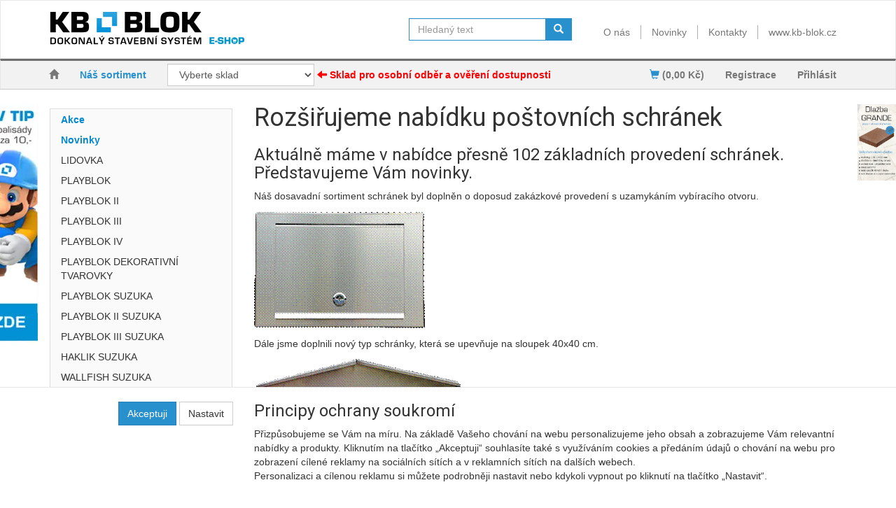

--- FILE ---
content_type: text/html; charset=utf-8
request_url: https://eshop.kb-blok.cz/aktualita/rozsirujeme-nabidku-postovnich-schranek/
body_size: 47892
content:
<!DOCTYPE html>
<html id="ctl00_html1" xmlns="http://www.w3.org/1999/xhtml" lang="cs" xml:lang="cs">
<head id="ctl00_Head1"><script async src="https://www.googletagmanager.com/gtag/js?id=G-YJELHE1DP5"></script>
<script>
window.dataLayer = window.dataLayer || [];
function gtag(){dataLayer.push(arguments);}
gtag('js', new Date());

gtag('consent', 'default',   {'ad_storage': 'denied', 
                                            'ad_user_data': 'denied', 
                                            'ad_personalization': 'denied', 
                                            'analytics_storage': 'denied',
                                            'functionality_storage': 'denied',
                                            'personalization_storage': 'denied',
                                            'security_storage': 'denied',
                                            'anonymize_ip': true, 'client_id': 'eab1fhss3s0qwbcae2dmjk41', 
                                            'debug_mode': false });
gtag('config', 'G-YJELHE1DP5');
</script>
<title>
	Rozšiřujeme nabídku poštovních schránek | KB-BLOK E-shop
</title><meta name="viewport" content="width=device-width, initial-scale=1.0, minimum-scale=1.0, maximum-scale=10.0" />
        <meta http-equiv="Content-Type" content="text/html; charset=utf-8" />
        <script type='text/javascript' src="/scripts/unbundled/jquery.min.js"></script>
        <link href="/app_themes/default/css/bootstrap.css" rel="stylesheet"/>
<link href="/app_themes/default/css/custom4.css" rel="stylesheet"/>
<link href="/app_themes/default/css/hovermenu.css" rel="stylesheet"/>
<link href="/app_themes/default/css/nivoslider.css" rel="stylesheet"/>
<link href="/app_themes/default/css/nivosliderdefault.css" rel="stylesheet"/>
<link href="/app_themes/default/css/owl.carousel.css" rel="stylesheet"/>

        <script src="/js?v=nwjBpsXW3YtrAMMFvdLV6XPJ6JaufwV_HSTl7k9ZWjw1" language="javascript" type="text/javascript"></script>
    <link rel="preconnect" href="https://www.google.com" crossorigin>
<link rel="dns-prefetch" href="https://www.google.com">

<link rel="preconnect" href="https://www.google-analytics.com" crossorigin>
<link rel="dns-prefetch" href="https://www.google-analytics.com">

<link rel="preconnect" href="https://analytics.google.com" crossorigin>
<link rel="dns-prefetch" href="https://analytics.google.com">

<link rel="preconnect" href="https://connect.facebook.net" crossorigin>
<link rel="dns-prefetch" href="https://connect.facebook.net">

<link rel='preconnect' href='https://fonts.gstatic.com' crossorigin>
<link rel="preload" href="https://fonts.googleapis.com/css?family=Roboto" as="style">
<link rel="stylesheet" href="https://fonts.googleapis.com/css?family=Roboto">

<link rel="preload" href="https://fonts.googleapis.com/css?family=Open+Sans:400,700" as="style">
<link rel="stylesheet" href="https://fonts.googleapis.com/css?family=Open+Sans:400,700">


<meta name="google-site-verification" content="sxcPAptjqSkqmDGDMwt9g1Et59Pj-fIAh6JLc-VD9eY" />
<meta name="description" content="Rozšiřujeme nabídku poštovních schránek" /><meta name="keywords" content="KB-BLOK, eshop, stavebniny, dlazba" /><meta name="author" content="KBBLOK_CZ" /><meta name="copyright" content="KBBLOK_CZ" /><meta name="robots" content="index,follow" /><meta name="googlebot" content="index,follow" /><!--[if lt IE 9]><script src="https://oss.maxcdn.com/html5shiv/3.7.2/html5shiv.min.js"></script><script src="https://oss.maxcdn.com/respond/1.4.2/respond.min.js"></script><![endif]--><link rel="shortcut icon" href="/favicon.ico" /><style type="text/css">
	.ctl00_ewpz1_mainTemplateCtrl_header_TCWebPartZone1Header_0 { border-color:Black;border-width:1px;border-style:Solid; }
	.ctl00_ewpz1_mainTemplateCtrl_header_TCWebPartZone2Header_0 { border-color:Black;border-width:1px;border-style:Solid; }
	.ctl00_ewpz1_mainTemplateCtrl_TemplateCtrl1_TCWebPartZone1_0 { border-color:Black;border-width:1px;border-style:Solid; }

</style></head>
<body id="ctl00_bodymaster">
    
    <form method="post" action="/aktualita/rozsirujeme-nabidku-postovnich-schranek/" onsubmit="javascript:return WebForm_OnSubmit();" id="aspnetForm">
<div>
<input type="hidden" name="__WPPS" id="__WPPS" value="s" />
<input type="hidden" name="__EVENTTARGET" id="__EVENTTARGET" value="" />
<input type="hidden" name="__EVENTARGUMENT" id="__EVENTARGUMENT" value="" />
<input type="hidden" name="__LASTFOCUS" id="__LASTFOCUS" value="" />
<input type="hidden" name="__VIEWSTATE" id="__VIEWSTATE" value="/wEPZwUPOGRlNTU1MzczNmY3NzI5T89JwSO08V42GTl7k6inYvCBUNqpE8AXhCmmp8S0wzc=" />
</div>

<script type="text/javascript">
//<![CDATA[
var theForm = document.forms['aspnetForm'];
if (!theForm) {
    theForm = document.aspnetForm;
}
function __doPostBack(eventTarget, eventArgument) {
    if (!theForm.onsubmit || (theForm.onsubmit() != false)) {
        theForm.__EVENTTARGET.value = eventTarget;
        theForm.__EVENTARGUMENT.value = eventArgument;
        theForm.submit();
    }
}
//]]>
</script>


<script src="/WebResource.axd?d=h7qbjmUMWOAFPeZIq7lPS1nH0ucYBKQMdDmO-QHbEJEVlSyWCihwV01KBC_bKVagEyvIjDEWZdWEyFm_Ui6ginpJBHX5YPN5xZuzITqSjos1&amp;t=638901613900000000" type="text/javascript"></script>


<script type="text/javascript">
//<![CDATA[
var __cultureInfo = {"name":"cs-CZ","numberFormat":{"CurrencyDecimalDigits":2,"CurrencyDecimalSeparator":",","IsReadOnly":false,"CurrencyGroupSizes":[3],"NumberGroupSizes":[3],"PercentGroupSizes":[3],"CurrencyGroupSeparator":" ","CurrencySymbol":"Kč","NaNSymbol":"NaN","CurrencyNegativePattern":8,"NumberNegativePattern":1,"PercentPositivePattern":0,"PercentNegativePattern":0,"NegativeInfinitySymbol":"-∞","NegativeSign":"-","NumberDecimalDigits":2,"NumberDecimalSeparator":",","NumberGroupSeparator":" ","CurrencyPositivePattern":3,"PositiveInfinitySymbol":"∞","PositiveSign":"+","PercentDecimalDigits":2,"PercentDecimalSeparator":",","PercentGroupSeparator":" ","PercentSymbol":"%","PerMilleSymbol":"‰","NativeDigits":["0","1","2","3","4","5","6","7","8","9"],"DigitSubstitution":1},"dateTimeFormat":{"AMDesignator":"dop.","Calendar":{"MinSupportedDateTime":"\/Date(-62135596800000)\/","MaxSupportedDateTime":"\/Date(253402297199999)\/","AlgorithmType":1,"CalendarType":1,"Eras":[1],"TwoDigitYearMax":2049,"IsReadOnly":false},"DateSeparator":".","FirstDayOfWeek":1,"CalendarWeekRule":2,"FullDateTimePattern":"dddd d. MMMM yyyy H:mm:ss","LongDatePattern":"dddd d. MMMM yyyy","LongTimePattern":"H:mm:ss","MonthDayPattern":"d. MMMM","PMDesignator":"odp.","RFC1123Pattern":"ddd, dd MMM yyyy HH\u0027:\u0027mm\u0027:\u0027ss \u0027GMT\u0027","ShortDatePattern":"dd.MM.yyyy","ShortTimePattern":"H:mm","SortableDateTimePattern":"yyyy\u0027-\u0027MM\u0027-\u0027dd\u0027T\u0027HH\u0027:\u0027mm\u0027:\u0027ss","TimeSeparator":":","UniversalSortableDateTimePattern":"yyyy\u0027-\u0027MM\u0027-\u0027dd HH\u0027:\u0027mm\u0027:\u0027ss\u0027Z\u0027","YearMonthPattern":"MMMM yyyy","AbbreviatedDayNames":["ne","po","út","st","čt","pá","so"],"ShortestDayNames":["ne","po","út","st","čt","pá","so"],"DayNames":["neděle","pondělí","úterý","středa","čtvrtek","pátek","sobota"],"AbbreviatedMonthNames":["led","úno","bře","dub","kvě","čvn","čvc","srp","zář","říj","lis","pro",""],"MonthNames":["leden","únor","březen","duben","květen","červen","červenec","srpen","září","říjen","listopad","prosinec",""],"IsReadOnly":false,"NativeCalendarName":"Gregoriánský kalendář","AbbreviatedMonthGenitiveNames":["led","úno","bře","dub","kvě","čvn","čvc","srp","zář","říj","lis","pro",""],"MonthGenitiveNames":["ledna","února","března","dubna","května","června","července","srpna","září","října","listopadu","prosince",""]},"eras":[1,"n. l.",null,0]};//]]>
</script>

<script src="/ScriptResource.axd?d=JaixW9IkBDMQ17HJtFQTGipzZ-pOV-h-7y58C66v4SYROJKHyuAT8oi2C8o7YM-efHf9_-iMcg2p-Kh8a1MP2sHCm9THRWahu0ZzjxOAdR6dn_uYcawoqJlRoz6HfN0rlwnssNGqZWbPQIhNdvoSK4notSPMaB9mp-ommQIlPd-fpJaQbUype5_GZqeDq2iN0&amp;t=5c0e0825" type="text/javascript"></script>
<script type="text/javascript">
//<![CDATA[
if (typeof(Sys) === 'undefined') throw new Error('ASP.NET Ajax client-side framework failed to load.');
//]]>
</script>

<script src="/ScriptResource.axd?d=htSwrNMJstZCnPamJGwIrsAc1al-bx7c73891OB8dkQ8MhTsLKYhsJhg6ikfIAE652qTb9hJQlnvrOvFatp1hrHHUWMYORaAh9Hlz0htkPcruyZEMNmDoaSMgRvHNpA_a2m8LEhEyoTMfVbc5H_T0DDNLPfxrwtafY8fygYpVPPfcEoziO0_G7hh2udYlQb00&amp;t=5c0e0825" type="text/javascript"></script>
<script type="text/javascript">
//<![CDATA[
var PageMethods = function() {
PageMethods.initializeBase(this);
this._timeout = 0;
this._userContext = null;
this._succeeded = null;
this._failed = null;
}
PageMethods.prototype = {
_get_path:function() {
 var p = this.get_path();
 if (p) return p;
 else return PageMethods._staticInstance.get_path();},
GetAutoCompleteSearchTextDiskSystems:function(prefixText,count,contextKey,succeededCallback, failedCallback, userContext) {
/// <param name="prefixText" type="String">System.String</param>
/// <param name="count" type="Number">System.Int32</param>
/// <param name="contextKey" type="String">System.String</param>
/// <param name="succeededCallback" type="Function" optional="true" mayBeNull="true"></param>
/// <param name="failedCallback" type="Function" optional="true" mayBeNull="true"></param>
/// <param name="userContext" optional="true" mayBeNull="true"></param>
return this._invoke(this._get_path(), 'GetAutoCompleteSearchTextDiskSystems',false,{prefixText:prefixText,count:count,contextKey:contextKey},succeededCallback,failedCallback,userContext); },
GetAutoCompleteSearchTextDOLTAK2025:function(prefixText,count,contextKey,succeededCallback, failedCallback, userContext) {
/// <param name="prefixText" type="String">System.String</param>
/// <param name="count" type="Number">System.Int32</param>
/// <param name="contextKey" type="String">System.String</param>
/// <param name="succeededCallback" type="Function" optional="true" mayBeNull="true"></param>
/// <param name="failedCallback" type="Function" optional="true" mayBeNull="true"></param>
/// <param name="userContext" optional="true" mayBeNull="true"></param>
return this._invoke(this._get_path(), 'GetAutoCompleteSearchTextDOLTAK2025',false,{prefixText:prefixText,count:count,contextKey:contextKey},succeededCallback,failedCallback,userContext); },
GetAutoCompleteSearchTextTOPWET:function(prefixText,count,contextKey,succeededCallback, failedCallback, userContext) {
/// <param name="prefixText" type="String">System.String</param>
/// <param name="count" type="Number">System.Int32</param>
/// <param name="contextKey" type="String">System.String</param>
/// <param name="succeededCallback" type="Function" optional="true" mayBeNull="true"></param>
/// <param name="failedCallback" type="Function" optional="true" mayBeNull="true"></param>
/// <param name="userContext" optional="true" mayBeNull="true"></param>
return this._invoke(this._get_path(), 'GetAutoCompleteSearchTextTOPWET',false,{prefixText:prefixText,count:count,contextKey:contextKey},succeededCallback,failedCallback,userContext); },
GetAutoCompleteSearchTextSTART2022:function(prefixText,count,contextKey,succeededCallback, failedCallback, userContext) {
/// <param name="prefixText" type="String">System.String</param>
/// <param name="count" type="Number">System.Int32</param>
/// <param name="contextKey" type="String">System.String</param>
/// <param name="succeededCallback" type="Function" optional="true" mayBeNull="true"></param>
/// <param name="failedCallback" type="Function" optional="true" mayBeNull="true"></param>
/// <param name="userContext" optional="true" mayBeNull="true"></param>
return this._invoke(this._get_path(), 'GetAutoCompleteSearchTextSTART2022',false,{prefixText:prefixText,count:count,contextKey:contextKey},succeededCallback,failedCallback,userContext); },
GetAutoCompleteSearchText:function(prefixText,count,contextKey,succeededCallback, failedCallback, userContext) {
/// <param name="prefixText" type="String">System.String</param>
/// <param name="count" type="Number">System.Int32</param>
/// <param name="contextKey" type="String">System.String</param>
/// <param name="succeededCallback" type="Function" optional="true" mayBeNull="true"></param>
/// <param name="failedCallback" type="Function" optional="true" mayBeNull="true"></param>
/// <param name="userContext" optional="true" mayBeNull="true"></param>
return this._invoke(this._get_path(), 'GetAutoCompleteSearchText',false,{prefixText:prefixText,count:count,contextKey:contextKey},succeededCallback,failedCallback,userContext); },
PostAutoCompleteSearchAddToCart:function(itemId,quantity,succeededCallback, failedCallback, userContext) {
/// <param name="itemId" type="String">System.String</param>
/// <param name="quantity" type="Number">System.Double</param>
/// <param name="succeededCallback" type="Function" optional="true" mayBeNull="true"></param>
/// <param name="failedCallback" type="Function" optional="true" mayBeNull="true"></param>
/// <param name="userContext" optional="true" mayBeNull="true"></param>
return this._invoke(this._get_path(), 'PostAutoCompleteSearchAddToCart',false,{itemId:itemId,quantity:quantity},succeededCallback,failedCallback,userContext); },
CategoryGridGetRows:function(currpage,pagerows,succeededCallback, failedCallback, userContext) {
/// <param name="currpage" type="Number">System.Int32</param>
/// <param name="pagerows" type="Number">System.Int32</param>
/// <param name="succeededCallback" type="Function" optional="true" mayBeNull="true"></param>
/// <param name="failedCallback" type="Function" optional="true" mayBeNull="true"></param>
/// <param name="userContext" optional="true" mayBeNull="true"></param>
return this._invoke(this._get_path(), 'CategoryGridGetRows',false,{currpage:currpage,pagerows:pagerows},succeededCallback,failedCallback,userContext); }}
PageMethods.registerClass('PageMethods',Sys.Net.WebServiceProxy);
PageMethods._staticInstance = new PageMethods();
PageMethods.set_path = function(value) {
PageMethods._staticInstance.set_path(value); }
PageMethods.get_path = function() { 
/// <value type="String" mayBeNull="true">The service url.</value>
return PageMethods._staticInstance.get_path();}
PageMethods.set_timeout = function(value) {
PageMethods._staticInstance.set_timeout(value); }
PageMethods.get_timeout = function() { 
/// <value type="Number">The service timeout.</value>
return PageMethods._staticInstance.get_timeout(); }
PageMethods.set_defaultUserContext = function(value) { 
PageMethods._staticInstance.set_defaultUserContext(value); }
PageMethods.get_defaultUserContext = function() { 
/// <value mayBeNull="true">The service default user context.</value>
return PageMethods._staticInstance.get_defaultUserContext(); }
PageMethods.set_defaultSucceededCallback = function(value) { 
 PageMethods._staticInstance.set_defaultSucceededCallback(value); }
PageMethods.get_defaultSucceededCallback = function() { 
/// <value type="Function" mayBeNull="true">The service default succeeded callback.</value>
return PageMethods._staticInstance.get_defaultSucceededCallback(); }
PageMethods.set_defaultFailedCallback = function(value) { 
PageMethods._staticInstance.set_defaultFailedCallback(value); }
PageMethods.get_defaultFailedCallback = function() { 
/// <value type="Function" mayBeNull="true">The service default failed callback.</value>
return PageMethods._staticInstance.get_defaultFailedCallback(); }
PageMethods.set_enableJsonp = function(value) { PageMethods._staticInstance.set_enableJsonp(value); }
PageMethods.get_enableJsonp = function() { 
/// <value type="Boolean">Specifies whether the service supports JSONP for cross domain calling.</value>
return PageMethods._staticInstance.get_enableJsonp(); }
PageMethods.set_jsonpCallbackParameter = function(value) { PageMethods._staticInstance.set_jsonpCallbackParameter(value); }
PageMethods.get_jsonpCallbackParameter = function() { 
/// <value type="String">Specifies the parameter name that contains the callback function name for a JSONP request.</value>
return PageMethods._staticInstance.get_jsonpCallbackParameter(); }
PageMethods.set_path("./");
PageMethods.GetAutoCompleteSearchTextDiskSystems= function(prefixText,count,contextKey,onSuccess,onFailed,userContext) {
/// <param name="prefixText" type="String">System.String</param>
/// <param name="count" type="Number">System.Int32</param>
/// <param name="contextKey" type="String">System.String</param>
/// <param name="succeededCallback" type="Function" optional="true" mayBeNull="true"></param>
/// <param name="failedCallback" type="Function" optional="true" mayBeNull="true"></param>
/// <param name="userContext" optional="true" mayBeNull="true"></param>
PageMethods._staticInstance.GetAutoCompleteSearchTextDiskSystems(prefixText,count,contextKey,onSuccess,onFailed,userContext); }
PageMethods.GetAutoCompleteSearchTextDOLTAK2025= function(prefixText,count,contextKey,onSuccess,onFailed,userContext) {
/// <param name="prefixText" type="String">System.String</param>
/// <param name="count" type="Number">System.Int32</param>
/// <param name="contextKey" type="String">System.String</param>
/// <param name="succeededCallback" type="Function" optional="true" mayBeNull="true"></param>
/// <param name="failedCallback" type="Function" optional="true" mayBeNull="true"></param>
/// <param name="userContext" optional="true" mayBeNull="true"></param>
PageMethods._staticInstance.GetAutoCompleteSearchTextDOLTAK2025(prefixText,count,contextKey,onSuccess,onFailed,userContext); }
PageMethods.GetAutoCompleteSearchTextTOPWET= function(prefixText,count,contextKey,onSuccess,onFailed,userContext) {
/// <param name="prefixText" type="String">System.String</param>
/// <param name="count" type="Number">System.Int32</param>
/// <param name="contextKey" type="String">System.String</param>
/// <param name="succeededCallback" type="Function" optional="true" mayBeNull="true"></param>
/// <param name="failedCallback" type="Function" optional="true" mayBeNull="true"></param>
/// <param name="userContext" optional="true" mayBeNull="true"></param>
PageMethods._staticInstance.GetAutoCompleteSearchTextTOPWET(prefixText,count,contextKey,onSuccess,onFailed,userContext); }
PageMethods.GetAutoCompleteSearchTextSTART2022= function(prefixText,count,contextKey,onSuccess,onFailed,userContext) {
/// <param name="prefixText" type="String">System.String</param>
/// <param name="count" type="Number">System.Int32</param>
/// <param name="contextKey" type="String">System.String</param>
/// <param name="succeededCallback" type="Function" optional="true" mayBeNull="true"></param>
/// <param name="failedCallback" type="Function" optional="true" mayBeNull="true"></param>
/// <param name="userContext" optional="true" mayBeNull="true"></param>
PageMethods._staticInstance.GetAutoCompleteSearchTextSTART2022(prefixText,count,contextKey,onSuccess,onFailed,userContext); }
PageMethods.GetAutoCompleteSearchText= function(prefixText,count,contextKey,onSuccess,onFailed,userContext) {
/// <param name="prefixText" type="String">System.String</param>
/// <param name="count" type="Number">System.Int32</param>
/// <param name="contextKey" type="String">System.String</param>
/// <param name="succeededCallback" type="Function" optional="true" mayBeNull="true"></param>
/// <param name="failedCallback" type="Function" optional="true" mayBeNull="true"></param>
/// <param name="userContext" optional="true" mayBeNull="true"></param>
PageMethods._staticInstance.GetAutoCompleteSearchText(prefixText,count,contextKey,onSuccess,onFailed,userContext); }
PageMethods.PostAutoCompleteSearchAddToCart= function(itemId,quantity,onSuccess,onFailed,userContext) {
/// <param name="itemId" type="String">System.String</param>
/// <param name="quantity" type="Number">System.Double</param>
/// <param name="succeededCallback" type="Function" optional="true" mayBeNull="true"></param>
/// <param name="failedCallback" type="Function" optional="true" mayBeNull="true"></param>
/// <param name="userContext" optional="true" mayBeNull="true"></param>
PageMethods._staticInstance.PostAutoCompleteSearchAddToCart(itemId,quantity,onSuccess,onFailed,userContext); }
PageMethods.CategoryGridGetRows= function(currpage,pagerows,onSuccess,onFailed,userContext) {
/// <param name="currpage" type="Number">System.Int32</param>
/// <param name="pagerows" type="Number">System.Int32</param>
/// <param name="succeededCallback" type="Function" optional="true" mayBeNull="true"></param>
/// <param name="failedCallback" type="Function" optional="true" mayBeNull="true"></param>
/// <param name="userContext" optional="true" mayBeNull="true"></param>
PageMethods._staticInstance.CategoryGridGetRows(currpage,pagerows,onSuccess,onFailed,userContext); }
var gtc = Sys.Net.WebServiceProxy._generateTypedConstructor;
Type.registerNamespace('WebCtrlLib');
if (typeof(WebCtrlLib.CategoryGridItem) === 'undefined') {
WebCtrlLib.CategoryGridItem=gtc("WebCtrlLib.CategoryGridItem");
WebCtrlLib.CategoryGridItem.registerClass('WebCtrlLib.CategoryGridItem');
}
function WebForm_OnSubmit() {
null;
return true;
}
//]]>
</script>

<div>

	<input type="hidden" name="__VIEWSTATEGENERATOR" id="__VIEWSTATEGENERATOR" value="27995128" />
</div>
        <script type="text/javascript">
//<![CDATA[
Sys.WebForms.PageRequestManager._initialize('ctl00$ScriptManager1', 'aspnetForm', ['tctl00$ewpz1$mainTemplateCtrl$header$updatePanelCart3c','','tctl00$ewpz1$mainTemplateCtrl$header$SearchNavBar2$upDocumentType','','tctl00$ewpz1$mainTemplateCtrl$header$updatePanelCart2','','tctl00$ewpz1$mainTemplateCtrl$header$updatePanelCart1','','tctl00$ewpz1$mainTemplateCtrl$header$SearchNavBar3$upDocumentType','','tctl00$ewpz1$mainTemplateCtrl$TemplateCtrl1$SearchNavBar2$upDocumentType','','tctl00$ewpz1$mainTemplateCtrl$footer$updatePanelCart3b','','tctl00$updatePanel1',''], ['ctl00$ScriptManager1',''], [], 90, 'ctl00');
//]]>
</script>
<input type="hidden" name="ctl00$ScriptManager1" id="ctl00_ScriptManager1" />
<script type="text/javascript">
//<![CDATA[
Sys.Application.setServerId("ctl00_ScriptManager1", "ctl00$ScriptManager1");
Sys.Application._enableHistoryInScriptManager();
//]]>
</script>

        <script language="JavaScript" type="text/javascript">
            var prm = Sys.WebForms.PageRequestManager.getInstance();
            prm.add_initializeRequest(InitializeRequest);
            prm.add_endRequest(EndRequest);
        </script>

        <span id="ctl00_webPartManager1"></span>
        

        

        

        <div class='maindiv-null'>
            <div id="megadiv-null">
                <div id="ctl00_ewpz1_mainTemplateCtrl">
	<div id="ctl00_ewpz1_mainTemplateCtrl_header">
		

<div id="ctl00_ewpz1_mainTemplateCtrl_header_updatePanelCart3c">
			    								
		<div id="ctl00_ewpz1_mainTemplateCtrl_header_FormCookiesManager1">
				<div id="ctl00_ewpz1_mainTemplateCtrl_header_FormCookiesManager1_pnCmNavBar" class="navbar navbar-default navbar-fixed-bottom" style="z-index: 10000;">
					
	<div id="ctl00_ewpz1_mainTemplateCtrl_header_FormCookiesManager1_pnCookiesManager" class="container">
						
		<div class='row'>
			<div class='col-sm-4 col-md-3 text-right' style='margin-top: 20px;'>
				<p>
        	        		<a id="ctl00_ewpz1_mainTemplateCtrl_header_FormCookiesManager1_BnCmAccept" class="btn btn-primary" href="javascript:__doPostBack(&#39;ctl00$ewpz1$mainTemplateCtrl$header$FormCookiesManager1$BnCmAccept&#39;,&#39;&#39;)">Akceptuji</a>
		                	<a id="ctl00_ewpz1_mainTemplateCtrl_header_FormCookiesManager1_BnCmSettings" class="btn btn-default" href="javascript:__doPostBack(&#39;ctl00$ewpz1$mainTemplateCtrl$header$FormCookiesManager1$BnCmSettings&#39;,&#39;&#39;)">Nastavit</a>
				</p>
			</div>
			<div class='col-sm-8 col-md-9' style='max-height: 200px;overflow-y: auto;'>
				<h3>Principy ochrany soukromí</h3>
				<p>
					Přizpůsobujeme se Vám na míru. Na základě Vašeho chování na webu personalizujeme jeho obsah a zobrazujeme Vám relevantní nabídky a produkty. 
					Kliknutím na tlačítko „Akceptuji“ souhlasíte také s využíváním cookies a předáním údajů o chování na webu pro zobrazení cílené reklamy na sociálních sítích a v reklamních sítích na dalších webech. 
					<br/>
					Personalizaci a cílenou reklamu si můžete podrobněji nastavit nebo kdykoli vypnout po kliknutí na tlačítko „Nastavit“.<br/>
					<br/>
				</p>
			</div>
		</div>
	
					</div>

	<div id="ctl00_ewpz1_mainTemplateCtrl_header_FormCookiesManager1_pnCookiesManagerSettings" class="hide">
						
		<div class='row'>
			<div class='col-sm-4 col-md-3 text-right' style='margin-top: 20px;'>
				<p>
        				<a id="ctl00_ewpz1_mainTemplateCtrl_header_FormCookiesManager1_BnCmSave" class="btn btn-primary" href="javascript:__doPostBack(&#39;ctl00$ewpz1$mainTemplateCtrl$header$FormCookiesManager1$BnCmSave&#39;,&#39;&#39;)">Uložit nastavení</a>
                			<a id="ctl00_ewpz1_mainTemplateCtrl_header_FormCookiesManager1_BnCmBack" class="btn btn-default" href="javascript:__doPostBack(&#39;ctl00$ewpz1$mainTemplateCtrl$header$FormCookiesManager1$BnCmBack&#39;,&#39;&#39;)">Zpět</a>
				</p>
			</div>
			<div class='col-sm-8 col-md-9'>
				<h3>Nastavení soukromí</h3>
				<p>
					Změny nastavení se projeví pouze pro prohlížeč a zařízení, které právě používáte.
				</p>
				<p>
					<span class="noborder" disabled>
						<input type="checkbox" class="noborder" checked="checked" disabled><label><strong>Vyžadováno</strong> - Cookies nezbytné pro fungování webu</label>
					</span><br/>
					Umožnuje základní funkcionalitu webu jako jeho procházení nebo přihlašování uživatelů<br/>
					<br/>
					<span class="noborder"><input id="ctl00_ewpz1_mainTemplateCtrl_header_FormCookiesManager1_cbCmAnalytics" type="checkbox" name="ctl00$ewpz1$mainTemplateCtrl$header$FormCookiesManager1$cbCmAnalytics" class="noborder" /><label for="ctl00_ewpz1_mainTemplateCtrl_header_FormCookiesManager1_cbCmAnalytics">Analytické cookies</label></span><br/>
					Umožnuje nám vylepšit naše stránky podle toho, jak je používáte.<br/>
					<br/>
					<span class="noborder"><input id="ctl00_ewpz1_mainTemplateCtrl_header_FormCookiesManager1_cbCmMarketing" type="checkbox" name="ctl00$ewpz1$mainTemplateCtrl$header$FormCookiesManager1$cbCmMarketing" class="noborder" /><label for="ctl00_ewpz1_mainTemplateCtrl_header_FormCookiesManager1_cbCmMarketing">Cookies pro remarketing</label></span><br/>
					Tyto cookies jsou využívány reklamními a sociálními sítěmi pro úpravu zobrazovaných reklam tak, aby pro vás byly zajímavé.<br/>
					<br/>
					
				</p>
			</div>
		</div>
	
					</div>

				</div>
			</div>                                 
	
		</div>

<div>

		</div>

<nav class="navbar navbar-default navbar-top" role="navigation">
    <div class="container">
        <div class="navbar-header navbar-left logo">
            
            <a href="/"><img src="/userdata/images/kb-blok.png" alt="KB-BLOK"/></a>
            
        </div>

        <div class="collapse navbar-collapse navbar-right" id="bs-example-navbar-collapse-3">
            <ul class="nav navbar-nav navbar-right">
                <li><a href='/o-nas.aspx'>O nás</a></li>
                <li><a href='/aktualita/'>Novinky</a></li>
                <li><a href='/dokument/kontakt/'>Kontakty</a></li>
                <li><a class="last-link" href='http://www.kb-blok.cz'>www.kb-blok.cz</a></li>
            </ul>
        </div>
        <!-- /.navbar-collapse -->

        <div class="navbar-header navbar-right">
            <div class="navbar-form navbar-left hidden-xs" role="search">
                <div id="ctl00_ewpz1_mainTemplateCtrl_header_SearchNavBar2">
			<div id="ctl00_ewpz1_mainTemplateCtrl_header_SearchNavBar2_upDocumentType">
				<div class='input-group'><input name="ctl00$ewpz1$mainTemplateCtrl$header$SearchNavBar2$tbSearchText" type="search" id="ctl00_ewpz1_mainTemplateCtrl_header_SearchNavBar2_tbSearchText" class="form-control searchnavbar-input" placeholder="Hledaný text" /><input type="hidden" name="ctl00$ewpz1$mainTemplateCtrl$header$SearchNavBar2$extenderSearchText_ClientState" id="ctl00_ewpz1_mainTemplateCtrl_header_SearchNavBar2_extenderSearchText_ClientState" /><span class='input-group-btn'><a id="ctl00_ewpz1_mainTemplateCtrl_header_SearchNavBar2_BnVyhledat1" class="btn btn-default btn-search" aria-label="Vyhledat" href="javascript:__doPostBack(&#39;ctl00$ewpz1$mainTemplateCtrl$header$SearchNavBar2$BnVyhledat1&#39;,&#39;&#39;)" style="cursor:pointer;"><span class='glyphicon glyphicon-search'></span></a></span></div>
			</div>
		</div>
            </div>
	</div>


    </div>
    <!-- /.container -->
</nav>


<nav class="navbar navbar-default navbar-bottom" role="navigation">
    <div class="container-fluid">
    <div class="container">
        <div class="navbar-header">
            <div id="ctl00_ewpz1_mainTemplateCtrl_header_updatePanelCart2">
			    								
                     <a class='navbar-toggle btn visible-xs visible-sm' href='/webform5.aspx'><span class='glyphicon glyphicon-shopping-cart'></span>&nbsp;0,00&nbsp;Kč</a>
                
		</div>
            <button type="button" class="navbar-toggle visible-xs visible-sm left" data-toggle="collapse" data-target=".sidebar-navbar-collapse">
              <span class="sr-only">Toggle navigation</span>
              <span class="icon-bar"></span>
              <span class="icon-bar"></span>
              <span class="icon-bar"></span>
              <span class="icon-bar"></span>
            </button>
            <div id="ctl00_ewpz1_mainTemplateCtrl_header_TCWebPartZone1Header">
			<div id="WebPart_TreeTopNavBar1">
				<ul class='nav navbar-nav navbar-left topmenu visible-md visible-lg'><li><a href='/'><span class='glyphicon glyphicon-home'></span></a><li class='blue'><a href='/kategorie/lidovka/'>Náš sortiment</a><li class='store-select'><select name="ctl00$webPartManager1$TreeTopNavBar1$storeSelectorNavBar$ddlStores" onchange="javascript:setTimeout(&#39;__doPostBack(\&#39;ctl00$webPartManager1$TreeTopNavBar1$storeSelectorNavBar$ddlStores\&#39;,\&#39;\&#39;)&#39;, 0)" id="ctl00_webPartManager1_TreeTopNavBar1_storeSelectorNavBar_ddlStores" class="form-control width-auto inline">
					<option selected="selected" value="" disabled="true">Vyberte sklad</option>
					<option value="1001">Postoloprty v&#253;robn&#237; z&#225;vod</option>
					<option value="1213">Česk&#233; Budějovice</option>
					<option value="1203">Chlumec n. Cidlinou</option>
					<option value="1212">Kadaň</option>
					<option value="1208">Libochovice</option>
					<option value="1211">Loděnice</option>
					<option value="1207">Louny</option>
					<option value="1202">N&#253;řany</option>
					<option value="1215">Pacov</option>
					<option value="1205">Praha </option>
					<option value="1217">Toužim</option>
					<option value="1209">&#218;st&#237; nad Labem</option>
					<option value="1216">Zlonice</option>
					<option value="1210">Žatec</option>

				</select> <span><strong><span class='glyphicon glyphicon-arrow-left' style='color: red'></span> <span style='color: red'>Sklad pro osobní odběr a ověření dostupnosti</span></strong></span></li></ul>
			</div><div id="WebPart_TreeConnectionProvider1">
				<div id="ctl00_webPartManager1_TreeConnectionProvider1">

				</div>
			</div>
		</div>

		<span class='visible-xs visible-sm left store-select2'>
			<ul>
				<li class='store-select'><select name="ctl00$ewpz1$mainTemplateCtrl$header$ctl04$ddlStores" onchange="javascript:setTimeout(&#39;__doPostBack(\&#39;ctl00$ewpz1$mainTemplateCtrl$header$ctl04$ddlStores\&#39;,\&#39;\&#39;)&#39;, 0)" id="ctl00_ewpz1_mainTemplateCtrl_header_ctl04_ddlStores" class="form-control width-auto inline">
			<option selected="selected" value="" disabled="true">Vyberte sklad</option>
			<option value="1001">Postoloprty v&#253;robn&#237; z&#225;vod</option>
			<option value="1213">Česk&#233; Budějovice</option>
			<option value="1203">Chlumec n. Cidlinou</option>
			<option value="1212">Kadaň</option>
			<option value="1208">Libochovice</option>
			<option value="1211">Loděnice</option>
			<option value="1207">Louny</option>
			<option value="1202">N&#253;řany</option>
			<option value="1215">Pacov</option>
			<option value="1205">Praha </option>
			<option value="1217">Toužim</option>
			<option value="1209">&#218;st&#237; nad Labem</option>
			<option value="1216">Zlonice</option>
			<option value="1210">Žatec</option>

		</select> <span><strong><span class='glyphicon glyphicon-arrow-left' style='color: red'></span> <span style='color: red'>Sklad pro osobní odběr a ověření dostupnosti</span></strong></span></li>
			</ul>
		</span>


            <button type="button" class="navbar-toggle" data-toggle="collapse" data-target="#bs-example-navbar-collapse-1">
                <span class="sr-only">Toggle navigation</span>
                <span class="glyphicon glyphicon-user"></span>
            </button>

        </div>
        <div class="collapse navbar-collapse" id="bs-example-navbar-collapse-1">            
	    <ul class="nav navbar-nav navbar-right">
                <li class='navbarregister bnregister'><a href='/webform4.aspx?return_url=mainform.aspx'>Registrace</a></li><li class='bnlogin'><a id="ctl00_ewpz1_mainTemplateCtrl_header_LoginNavBar_BnLoginForm" class="last-link" href="javascript:__doPostBack(&#39;ctl00$ewpz1$mainTemplateCtrl$header$LoginNavBar$BnLoginForm&#39;,&#39;&#39;)"><span class='glyphicon glyphicon-user'></span> <span class='navbar-login-text'> Přihlásit</span></a></li>
            </ul>
            <div id="ctl00_ewpz1_mainTemplateCtrl_header_updatePanelCart1">
			    								
                    <ul class="nav navbar-nav navbar-right visible-md visible-lg">
			<li class='bncart'><a href='/webform5.aspx'><span class='glyphicon glyphicon-shopping-cart'></span> (0,00&nbsp;Kč)</a></li>
                    </ul>
		        
		</div>
            
		<div class="right" style="margin-top: 3px;">
	    		<div id="ctl00_ewpz1_mainTemplateCtrl_header_SearchNavBar3">
			<div id="ctl00_ewpz1_mainTemplateCtrl_header_SearchNavBar3_upDocumentType">
				<div class='input-group'><input name="ctl00$ewpz1$mainTemplateCtrl$header$SearchNavBar3$tbSearchText" type="search" id="ctl00_ewpz1_mainTemplateCtrl_header_SearchNavBar3_tbSearchText" class="form-control searchnavbar-input" placeholder="Hledaný text" /><input type="hidden" name="ctl00$ewpz1$mainTemplateCtrl$header$SearchNavBar3$extenderSearchText_ClientState" id="ctl00_ewpz1_mainTemplateCtrl_header_SearchNavBar3_extenderSearchText_ClientState" /><span class='input-group-btn'><a id="ctl00_ewpz1_mainTemplateCtrl_header_SearchNavBar3_BnVyhledat1" class="btn btn-default btn-search" aria-label="Vyhledat" href="javascript:__doPostBack(&#39;ctl00$ewpz1$mainTemplateCtrl$header$SearchNavBar3$BnVyhledat1&#39;,&#39;&#39;)" style="cursor:pointer;"><span class='glyphicon glyphicon-search'></span></a></span></div>
			</div>
		</div>
		</div>
        </div>
   </div>
   </div>
</nav>
<div class="container-fluid categorynavbar">
    <div class="container">
        <div class="row">
            <div class="col-xs-12">
            <div id="ctl00_ewpz1_mainTemplateCtrl_header_TCWebPartZone2Header">
			<div id="WebPart_TreeTopHoverNavBar1">
				<ul data-target='MS30000101' class='hidden-xs hovermenu hovercat tab1' ><li class='clear3' class='clear4'><div class='divhoverimg2'><span class='listek'></span></div><div class='divhovercat2'><a href='/kategorie/playblok/tvarovky-sire-200-mm-/'>TVAROVKY Š&#205;ŘE 200 mm </a></div><br clear='all'/></li><li><div class='divhoverimg2'><span class='listek'></span></div><div class='divhovercat2'><a href='/kategorie/playblok/tvarovky-sire-300-mm/'>TVAROVKY Š&#205;ŘE 300 mm</a></div><br clear='all'/></li><li><div class='divhoverimg2'><span class='listek'></span></div><div class='divhovercat2'><a href='/kategorie/playblok/tvarovky-sire-400-mm/'>TVAROVKY Š&#205;ŘE 400 mm</a></div><br clear='all'/></li><li class='clear3'><div class='divhoverimg2'><span class='listek'></span></div><div class='divhovercat2'><a href='/kategorie/playblok/vencove-tvarovky/'>VĚNCOV&#201; TVAROVKY</a></div><br clear='all'/></li><li class='clear4'><div class='divhoverimg2'><span class='listek'></span></div><div class='divhovercat2'><a href='/kategorie/playblok/obkladove-tvarovky/'>OBKLADOV&#201; TVAROVKY</a></div><br clear='all'/></li></ul><ul data-target='LT30000101' class='hidden-xs hovermenu hovercat tab1' ><li class='clear3' class='clear4'><div class='divhoverimg2'><span class='listek'></span></div><div class='divhovercat2'><a href='/kategorie/playblok-ii/tvarovky-sire-150-mm/'>TVAROVKY Š&#205;ŘE 150 mm</a></div><br clear='all'/></li><li><div class='divhoverimg2'><span class='listek'></span></div><div class='divhovercat2'><a href='/kategorie/playblok-ii/tvarovky-sire-200-mm/'>TVAROVKY Š&#205;ŘE 200 mm</a></div><br clear='all'/></li><li><div class='divhoverimg2'><span class='listek'></span></div><div class='divhovercat2'><a href='/kategorie/playblok-ii/tvarovky-sire-300-mm/'>TVAROVKY Š&#205;ŘE 300 mm</a></div><br clear='all'/></li></ul><ul data-target='87K0000101' class='hidden-xs hovermenu hovercat tab1' ><li class='clear3' class='clear4'><div class='divhoverimg2'><span class='listek'></span></div><div class='divhovercat2'><a href='/kategorie/playblok-iii/tvarovky-sire-200-mm/'>TVAROVKY Š&#205;ŘE 200 mm</a></div><br clear='all'/></li><li><div class='divhoverimg2'><span class='listek'></span></div><div class='divhovercat2'><a href='/kategorie/playblok-iii/tvarovky-sire-300-mm/'>TVAROVKY Š&#205;ŘE 300 mm</a></div><br clear='all'/></li></ul><ul data-target='A7Z1000101' class='hidden-xs hovermenu hovercat tab1' ><li class='clear3' class='clear4'><div class='divhoverimg2'><span class='listek'></span></div><div class='divhovercat2'><a href='/kategorie/playblok-iv/tvarovky-sire-200-mm/'>TVAROVKY Š&#205;ŘE 200 mm</a></div><br clear='all'/></li></ul><ul data-target='1W30000101' class='hidden-xs hovermenu hovercat tab1' ><li class='clear3' class='clear4'><div class='divhoverimg2'><span class='listek'></span></div><div class='divhovercat2'><a href='/kategorie/playblok-dekorativni-tvarovky/apollo/'>APOLLO</a></div><br clear='all'/></li><li><div class='divhoverimg2'><span class='listek'></span></div><div class='divhovercat2'><a href='/kategorie/playblok-dekorativni-tvarovky/osteon/'>OSTEON</a></div><br clear='all'/></li><li><div class='divhoverimg2'><span class='listek'></span></div><div class='divhovercat2'><a href='/kategorie/playblok-dekorativni-tvarovky/olympia/'>OLYMPIA</a></div><br clear='all'/></li><li class='clear3'><div class='divhoverimg2'><span class='listek'></span></div><div class='divhovercat2'><a href='/kategorie/playblok-dekorativni-tvarovky/anthos/'>ANTHOS</a></div><br clear='all'/></li><li class='clear4'><div class='divhoverimg2'><span class='listek'></span></div><div class='divhovercat2'><a href='/kategorie/playblok-dekorativni-tvarovky/wallfishblok/'>WALLFISHBLOK</a></div><br clear='all'/></li></ul><ul data-target='9G60000101' class='hidden-xs hovermenu hovercat tab1' ><li class='clear3' class='clear4'><div class='divhoverimg2'><span class='listek'></span></div><div class='divhovercat2'><a href='/kategorie/playblok-suzuka/tvarovky-sire-200-mm/'>TVAROVKY Š&#205;ŘE 200 mm</a></div><br clear='all'/></li><li><div class='divhoverimg2'><span class='listek'></span></div><div class='divhovercat2'><a href='/kategorie/playblok-suzuka/tvarovky-sire-300-mm/'>TVAROVKY Š&#205;ŘE 300 mm</a></div><br clear='all'/></li><li><div class='divhoverimg2'><span class='listek'></span></div><div class='divhovercat2'><a href='/kategorie/playblok-suzuka/tvarovky-sire-400-mm/'>TVAROVKY Š&#205;ŘE 400 mm</a></div><br clear='all'/></li><li class='clear3'><div class='divhoverimg2'><span class='listek'></span></div><div class='divhovercat2'><a href='/kategorie/playblok-suzuka/vencove-tvarovky/'>VĚNCOV&#201; TVAROVKY</a></div><br clear='all'/></li><li class='clear4'><div class='divhoverimg2'><span class='listek'></span></div><div class='divhovercat2'><a href='/kategorie/playblok-suzuka/obkladove-tvarovky/'>OBKLADOV&#201; TVAROVKY</a></div><br clear='all'/></li></ul><ul data-target='7O70000101' class='hidden-xs hovermenu hovercat tab1' ><li class='clear3' class='clear4'><div class='divhoverimg2'><span class='listek'></span></div><div class='divhovercat2'><a href='/kategorie/playblok-ii-suzuka/tvarovky-sire-200-mm/'>TVAROVKY Š&#205;ŘE 200 mm</a></div><br clear='all'/></li><li><div class='divhoverimg2'><span class='listek'></span></div><div class='divhovercat2'><a href='/kategorie/playblok-ii-suzuka/tvarovky-sire-300-mm/'>TVAROVKY Š&#205;ŘE 300 mm</a></div><br clear='all'/></li></ul><ul data-target='97K0000101' class='hidden-xs hovermenu hovercat tab1' ><li class='clear3' class='clear4'><div class='divhoverimg2'><span class='listek'></span></div><div class='divhovercat2'><a href='/kategorie/playblok-iii-suzuka/tvarovky-sire-200-mm/'>TVAROVKY Š&#205;ŘE 200 mm</a></div><br clear='all'/></li><li><div class='divhoverimg2'><span class='listek'></span></div><div class='divhovercat2'><a href='/kategorie/playblok-iii-suzuka/tvarovky-sire-300-mm/'>TVAROVKY Š&#205;ŘE 300 mm</a></div><br clear='all'/></li></ul><ul data-target='1040000101' class='hidden-xs hovermenu hovercat tab1' ><li class='clear3' class='clear4'><div class='divhoverimg2'><span class='listek'></span></div><div class='divhovercat2'><a href='/kategorie/tvarovky-kb/tvarovky-sire-100-mm/'>TVAROVKY Š&#205;ŘE 100 mm</a></div><br clear='all'/></li><li><div class='divhoverimg2'><span class='listek'></span></div><div class='divhovercat2'><a href='/kategorie/tvarovky-kb/tvarovky-sire-150-mm/'>TVAROVKY Š&#205;ŘE 150 mm</a></div><br clear='all'/><ul data-target='2440000101' class=' hovercat tab1' ><li><div class='divhovercat3'><a href='/kategorie/tvarovky-kb/tvarovky-sire-150-mm/vedlejsi-tvarovky-sire-150-mm/'>VEDLEJŠ&#205; TVAROVKY Š&#205;ŘE 150 mm</a><div class='divhoversepar'></div></div><br clear='all'/></li><li><div class='divhovercat3'><a href='/kategorie/tvarovky-kb/tvarovky-sire-150-mm/vencove-tvarovky-sire-150-mm/'>VĚNCOV&#201; TVAROVKY Š&#205;ŘE 150 mm</a></div><br clear='all'/></li></ul></li><li><div class='divhoverimg2'><span class='listek'></span></div><div class='divhovercat2'><a href='/kategorie/tvarovky-kb/tvarovky-sire-200-mm/'>TVAROVKY Š&#205;ŘE 200 mm</a></div><br clear='all'/><ul data-target='1340000101' class=' hovercat tab1' ><li><div class='divhovercat3'><a href='/kategorie/tvarovky-kb/tvarovky-sire-200-mm/hlavni-tvarovky-sire-200-mm/'>HLAVN&#205; TVAROVKY Š&#205;ŘE 200 mm</a><div class='divhoversepar'></div></div><br clear='all'/></li><li><div class='divhovercat3'><a href='/kategorie/tvarovky-kb/tvarovky-sire-200-mm/vencove-tvarovky-sire-200-mm/'>VĚNCOV&#201; TVAROVKY Š&#205;ŘE 200 mm</a><div class='divhoversepar'></div></div><br clear='all'/></li><li><div class='divhovercat3'><a href='/kategorie/tvarovky-kb/tvarovky-sire-200-mm/tvarovky-vysky-90-mm/'>TVAROVKY V&#221;ŠKY 90 mm</a></div><br clear='all'/></li></ul></li><li class='clear3'><div class='divhoverimg2'><span class='listek'></span></div><div class='divhovercat2'><a href='/kategorie/tvarovky-kb/tvarovky-sire-300-mm/'>TVAROVKY Š&#205;ŘE 300 mm</a></div><br clear='all'/><ul data-target='3440000101' class=' hovercat tab1' ><li><div class='divhovercat3'><a href='/kategorie/tvarovky-kb/tvarovky-sire-300-mm/vedlejsi-tvarovky-sire-300-mm/'>VEDLEJŠ&#205; TVAROVKY Š&#205;ŘE 300 mm</a><div class='divhoversepar'></div></div><br clear='all'/></li><li><div class='divhovercat3'><a href='/kategorie/tvarovky-kb/tvarovky-sire-300-mm/vencove-tvarovky-sire-300-mm/'>VĚNCOV&#201; TVAROVKY Š&#205;ŘE 300 mm</a></div><br clear='all'/></li></ul></li><li class='clear4'><div class='divhoverimg2'><span class='listek'></span></div><div class='divhovercat2'><a href='/kategorie/tvarovky-kb/tvarovky-sire-400-mm/'>TVAROVKY Š&#205;ŘE 400 mm</a></div><br clear='all'/></li><li><div class='divhoverimg2'><span class='listek'></span></div><div class='divhovercat2'><a href='/kategorie/tvarovky-kb/obkladove-tvarovky/'>OBKLADOV&#201; TVAROVKY</a></div><br clear='all'/></li><li class='clear3'><div class='divhoverimg2'><span class='listek'></span></div><div class='divhovercat2'><a href='/kategorie/tvarovky-kb/doplnkove-tvarovky/'>DOPLŇKOV&#201; TVAROVKY</a></div><br clear='all'/></li></ul><ul data-target='5440000101' class='hidden-xs hovermenu hovercat tab1' ><li class='clear3' class='clear4'><div class='divhoverimg2'><span class='listek'></span></div><div class='divhovercat2'><a href='/kategorie/tvarovky-ztraceneho-bedneni/tvarovky-vysky-200-mm/'>TVAROVKY V&#221;ŠKY 200 mm</a></div><br clear='all'/></li><li><div class='divhoverimg2'><span class='listek'></span></div><div class='divhovercat2'><a href='/kategorie/tvarovky-ztraceneho-bedneni/tvarovky-vysky-250-mm/'>TVAROVKY V&#221;ŠKY 250 mm</a></div><br clear='all'/></li></ul><ul data-target='8G60000101' class='hidden-xs hovermenu hovercat tab1' ><li class='clear3' class='clear4'><div class='divhoverimg2'><span class='listek'></span></div><div class='divhovercat2'><a href='/kategorie/zdici-system-kb-xc/tvarovky-kb-xc/'>TVAROVKY KB XC</a></div><br clear='all'/></li><li><div class='divhoverimg2'><span class='listek'></span></div><div class='divhovercat2'><a href='/kategorie/zdici-system-kb-xc/nosne-preklady-kb-xc/'>NOSN&#201; PŘEKLADY KB XC</a></div><br clear='all'/></li><li><div class='divhoverimg2'><span class='listek'></span></div><div class='divhovercat2'><a href='/kategorie/zdici-system-kb-xc/tvarovky-kb-strop-xc/'>TVAROVKY KB STROP XC</a></div><br clear='all'/></li><li class='clear3'><div class='divhoverimg2'><span class='listek'></span></div><div class='divhovercat2'><a href='/kategorie/zdici-system-kb-xc/stropni-nosnik-kb-xc/'>STROPN&#205; NOSN&#205;K KB XC</a></div><br clear='all'/></li></ul><ul data-target='2040000101' class='hidden-xs hovermenu hovercat tab1' ><li class='clear3' class='clear4'><div class='divhoverimg2'><span class='listek'></span></div><div class='divhovercat2'><a href='/kategorie/betonova-cihla-kb/betonova-cihla/'>BETONOV&#193; CIHLA</a></div><br clear='all'/></li><li><div class='divhoverimg2'><span class='listek'></span></div><div class='divhovercat2'><a href='/kategorie/betonova-cihla-kb/doplnkove-cihly/'>DOPLŇKOV&#201; CIHLY</a></div><br clear='all'/></li><li><div class='divhoverimg2'><span class='listek'></span></div><div class='divhovercat2'><a href='/kategorie/betonova-cihla-kb/obkladovy-pasek/'>OBKLADOV&#221; P&#193;SEK</a></div><br clear='all'/></li></ul><ul data-target='4040000101' class='hidden-xs hovermenu hovercat tab1' ><li class='clear3' class='clear4'><div class='divhoverimg2'><span class='listek'></span></div><div class='divhovercat2'><a href='/kategorie/zakrytove-prvky/plotove-strisky-kulate/'>PLOTOV&#201; STŘ&#205;ŠKY KULAT&#201;</a></div><br clear='all'/></li><li><div class='divhoverimg2'><span class='listek'></span></div><div class='divhovercat2'><a href='/kategorie/zakrytove-prvky/plotove-strisky-rovne/'>PLOTOV&#201; STŘ&#205;ŠKY ROVN&#201;</a></div><br clear='all'/></li><li><div class='divhoverimg2'><span class='listek'></span></div><div class='divhovercat2'><a href='/kategorie/zakrytove-prvky/plotove-strisky-brousene/'>PLOTOV&#201; STŘ&#205;ŠKY BROUŠEN&#201;</a></div><br clear='all'/></li><li class='clear3'><div class='divhoverimg2'><span class='listek'></span></div><div class='divhovercat2'><a href='/kategorie/zakrytove-prvky/plotove-strisky-sedlove/'>PLOTOV&#201; STŘ&#205;ŠKY SEDLOV&#201;</a></div><br clear='all'/></li><li class='clear4'><div class='divhoverimg2'><span class='listek'></span></div><div class='divhovercat2'><a href='/kategorie/zakrytove-prvky/plotove-strisky-vibrolite/'>PLOTOV&#201; STŘ&#205;ŠKY VIBROLIT&#201;</a></div><br clear='all'/></li><li><div class='divhoverimg2'><span class='listek'></span></div><div class='divhovercat2'><a href='/kategorie/zakrytove-prvky/sloupove-hlavice-kulate/'>SLOUPOV&#201; HLAVICE KULAT&#201;</a></div><br clear='all'/></li><li class='clear3'><div class='divhoverimg2'><span class='listek'></span></div><div class='divhovercat2'><a href='/kategorie/zakrytove-prvky/sloupove-hlavice-rovne/'>SLOUPOV&#201; HLAVICE ROVN&#201;</a></div><br clear='all'/></li><li><div class='divhoverimg2'><span class='listek'></span></div><div class='divhovercat2'><a href='/kategorie/zakrytove-prvky/sloupove-hlavice-brousene/'>SLOUPOV&#201; HLAVICE BROUŠEN&#201;</a></div><br clear='all'/></li><li class='clear4'><div class='divhoverimg2'><span class='listek'></span></div><div class='divhovercat2'><a href='/kategorie/zakrytove-prvky/sloupove-hlavice-sedlove/'>SLOUPOV&#201; HLAVICE SEDLOV&#201;</a></div><br clear='all'/></li><li class='clear3'><div class='divhoverimg2'><span class='listek'></span></div><div class='divhovercat2'><a href='/kategorie/zakrytove-prvky/sloupove-hlavice-vibrolite/'>SLOUPOV&#201; HLAVICE VIBROLIT&#201;</a></div><br clear='all'/></li></ul><ul data-target='~000000R0K' class='hidden-xs hovermenu hovercat tab1' ><li class='clear3' class='clear4'><div class='divhoverimg2'><span class='listek'></span></div><div class='divhovercat2'><a href='/kategorie/zakrytove-prvky-suzuka/plotove-strisky-kulate/'>PLOTOV&#201; STŘ&#205;ŠKY KULAT&#201;</a></div><br clear='all'/></li><li><div class='divhoverimg2'><span class='listek'></span></div><div class='divhovercat2'><a href='/kategorie/zakrytove-prvky-suzuka/plotove-strisky-rovne/'>PLOTOV&#201; STŘ&#205;ŠKY ROVN&#201;</a></div><br clear='all'/></li><li><div class='divhoverimg2'><span class='listek'></span></div><div class='divhovercat2'><a href='/kategorie/zakrytove-prvky-suzuka/plotove-strisky-sedlove/'>PLOTOV&#201; STŘ&#205;ŠKY SEDLOV&#201;</a></div><br clear='all'/></li><li class='clear3'><div class='divhoverimg2'><span class='listek'></span></div><div class='divhovercat2'><a href='/kategorie/zakrytove-prvky-suzuka/sloupove-hlavice-kulate/'>SLOUPOV&#201; HLAVICE KULAT&#201;</a></div><br clear='all'/></li><li class='clear4'><div class='divhoverimg2'><span class='listek'></span></div><div class='divhovercat2'><a href='/kategorie/zakrytove-prvky-suzuka/sloupove-hlavice-rovne/'>SLOUPOV&#201; HLAVICE ROVN&#201;</a></div><br clear='all'/></li><li><div class='divhoverimg2'><span class='listek'></span></div><div class='divhovercat2'><a href='/kategorie/zakrytove-prvky-suzuka/sloupove-hlavice-sedlove/'>SLOUPOV&#201; HLAVICE SEDLOV&#201;</a></div><br clear='all'/></li></ul><ul data-target='5040000101' class='hidden-xs hovermenu hovercat tab1' ><li class='clear3' class='clear4'><div class='divhoverimg2'><span class='listek'></span></div><div class='divhovercat2'><a href='/kategorie/operne-systemy-profi/geostone-wall-systems/'>GEOSTONE WALL SYSTEMS</a></div><br clear='all'/><ul data-target='BB40000101' class=' hovercat tab1' ><li><div class='divhovercat3'><a href='/kategorie/operne-systemy-profi/geostone-wall-systems/geostone-wall-systems-i-/'>GEOSTONE WALL SYSTEMS I.</a><div class='divhoversepar'></div></div><br clear='all'/></li><li><div class='divhovercat3'><a href='/kategorie/operne-systemy-profi/geostone-wall-systems/geostone-wall-systems-ii-/'>GEOSTONE WALL SYSTEMS II.</a><div class='divhoversepar'></div></div><br clear='all'/></li><li><div class='divhovercat3'><a href='/kategorie/operne-systemy-profi/geostone-wall-systems/geostone-wall-systems-iii-/'>GEOSTONE WALL SYSTEMS III.</a></div><br clear='all'/></li></ul></li><li><div class='divhoverimg2'><span class='listek'></span></div><div class='divhovercat2'><a href='/kategorie/operne-systemy-profi/gravity-stone/'>GRAVITY STONE</a></div><br clear='all'/></li><li><div class='divhoverimg2'><span class='listek'></span></div><div class='divhovercat2'><a href='/kategorie/operne-systemy-profi/geostone/'>GEOSTONE</a></div><br clear='all'/></li><li class='clear3'><div class='divhoverimg2'><span class='listek'></span></div><div class='divhovercat2'><a href='/kategorie/operne-systemy-profi/zakrytove-prvky-a-doplnky/'>Z&#193;KRYTOV&#201; PRVKY A DOPLŇKY</a></div><br clear='all'/></li></ul><ul data-target='6040000101' class='hidden-xs hovermenu hovercat tab1' ><li class='clear3' class='clear4'><div class='divhoverimg2'><span class='listek'></span></div><div class='divhovercat2'><a href='/kategorie/zahradni-architektura-hobby/geostone-mini/'>GEOSTONE-MINI</a></div><br clear='all'/></li><li><div class='divhoverimg2'><span class='listek'></span></div><div class='divhovercat2'><a href='/kategorie/zahradni-architektura-hobby/cup-stone/'>CUP STONE</a></div><br clear='all'/></li><li><div class='divhoverimg2'><span class='listek'></span></div><div class='divhovercat2'><a href='/kategorie/zahradni-architektura-hobby/garden-stone/'>GARDEN STONE</a></div><br clear='all'/></li><li class='clear3'><div class='divhoverimg2'><span class='listek'></span></div><div class='divhovercat2'><a href='/kategorie/zahradni-architektura-hobby/ziqzaq-blok/'>ZIQZAQ BLOK</a></div><br clear='all'/></li><li class='clear4'><div class='divhoverimg2'><span class='listek'></span></div><div class='divhovercat2'><a href='/kategorie/zahradni-architektura-hobby/barrier-blok/'>BARRIER BLOK</a></div><br clear='all'/></li><li><div class='divhoverimg2'><span class='listek'></span></div><div class='divhovercat2'><a href='/kategorie/zahradni-architektura-hobby/zahradni-naslapny-kamen/'>ZAHRADN&#205; N&#193;ŠLAPN&#221; KAMEN</a></div><br clear='all'/></li><li class='clear3'><div class='divhoverimg2'><span class='listek'></span></div><div class='divhovercat2'><a href='/kategorie/zahradni-architektura-hobby/palisady/'>PALIS&#193;DY</a></div><br clear='all'/></li><li><div class='divhoverimg2'><span class='listek'></span></div><div class='divhovercat2'><a href='/kategorie/zahradni-architektura-hobby/wine-blok/'>WINE BLOK</a></div><br clear='all'/></li></ul><ul data-target='1U30000101' class='hidden-xs hovermenu hovercat tab1' ><li class='clear3' class='clear4'><div class='divhoverimg2'><span class='listek'></span></div><div class='divhovercat2'><a href='/kategorie/dlazba/unihradcany/'>UNIHRADČANY</a></div><br clear='all'/></li><li><div class='divhoverimg2'><span class='listek'></span></div><div class='divhovercat2'><a href='/kategorie/dlazba/univysehrad/'>UNIVYŠEHRAD</a></div><br clear='all'/></li><li><div class='divhoverimg2'><span class='listek'></span></div><div class='divhovercat2'><a href='/kategorie/dlazba/cihla/'>CIHLA</a></div><br clear='all'/></li><li class='clear3'><div class='divhoverimg2'><span class='listek'></span></div><div class='divhovercat2'><a href='/kategorie/dlazba/medio/'>MEDIO</a></div><br clear='all'/></li><li class='clear4'><div class='divhoverimg2'><span class='listek'></span></div><div class='divhovercat2'><a href='/kategorie/dlazba/grande/'>GRANDE</a></div><br clear='all'/></li><li><div class='divhoverimg2'><span class='listek'></span></div><div class='divhovercat2'><a href='/kategorie/dlazba/uniholand/'>UNIHOLAND</a></div><br clear='all'/></li><li class='clear3'><div class='divhoverimg2'><span class='listek'></span></div><div class='divhovercat2'><a href='/kategorie/dlazba/unikost/'>UNIKOST</a></div><br clear='all'/></li><li><div class='divhoverimg2'><span class='listek'></span></div><div class='divhovercat2'><a href='/kategorie/dlazba/vegetacni-tvarnice/'>VEGETAČN&#205; TV&#193;RNICE</a></div><br clear='all'/></li><li class='clear4'><div class='divhoverimg2'><span class='listek'></span></div><div class='divhovercat2'><a href='/kategorie/dlazba/doplnky/'>DOPLŇKY</a></div><br clear='all'/></li></ul><ul data-target='7040000101' class='hidden-xs hovermenu hovercat tab1' ><li class='clear3' class='clear4'><div class='divhoverimg2'><span class='listek'></span></div><div class='divhovercat2'><a href='/kategorie/dopravni-infrastruktura/zahradni-obrubniky/'>ZAHRADN&#205; OBRUBN&#205;KY</a></div><br clear='all'/></li><li><div class='divhoverimg2'><span class='listek'></span></div><div class='divhovercat2'><a href='/kategorie/dopravni-infrastruktura/parkove-obrubniky/'>PARKOV&#201; OBRUBN&#205;KY</a></div><br clear='all'/></li><li><div class='divhoverimg2'><span class='listek'></span></div><div class='divhovercat2'><a href='/kategorie/dopravni-infrastruktura/silnicni-obrubniky/'>SILNIČN&#205; OBRUBN&#205;KY</a></div><br clear='all'/></li><li class='clear3'><div class='divhoverimg2'><span class='listek'></span></div><div class='divhovercat2'><a href='/kategorie/dopravni-infrastruktura/odvodnovaci-zlaby/'>ODVODŇOVAC&#205; ŽLABY</a></div><br clear='all'/></li></ul><ul data-target='8040000101' class='hidden-xs hovermenu hovercat tab1' ><li class='clear3' class='clear4'><div class='divhoverimg2'><span class='listek'></span></div><div class='divhovercat2'><a href='/kategorie/doplnky/pomucky-pro-zdeni/'>POMŮCKY PRO ZDĚN&#205;</a></div><br clear='all'/></li><li><div class='divhoverimg2'><span class='listek'></span></div><div class='divhovercat2'><a href='/kategorie/doplnky/stavebni-smesi-a-chemie/'>STAVEBN&#205; SMĚSI A CHEMIE</a></div><br clear='all'/></li><li><div class='divhoverimg2'><span class='listek'></span></div><div class='divhovercat2'><a href='/kategorie/doplnky/kovove-doplnky-pro-ploty/'>KOVOV&#201; DOPLŇKY PRO PLOTY</a></div><br clear='all'/></li><li class='clear3'><div class='divhoverimg2'><span class='listek'></span></div><div class='divhovercat2'><a href='/kategorie/doplnky/postovni-schranky/'>POŠTOVN&#205; SCHR&#193;NKY</a></div><br clear='all'/></li><li class='clear4'><div class='divhoverimg2'><span class='listek'></span></div><div class='divhovercat2'><a href='/kategorie/doplnky/systemy-pro-komunikaci/'>SYST&#201;MY PRO KOMUNIKACI</a></div><br clear='all'/></li><li><div class='divhoverimg2'><span class='listek'></span></div><div class='divhovercat2'><a href='/kategorie/doplnky/revizni-dvirka/'>REVIZN&#205; DV&#205;ŘKA</a></div><br clear='all'/></li><li class='clear3'><div class='divhoverimg2'><span class='listek'></span></div><div class='divhovercat2'><a href='/kategorie/doplnky/stavebni-michacky-a-michadla/'>STAVEBN&#205; M&#205;CHAČKY A M&#205;CHADLA</a></div><br clear='all'/></li><li><div class='divhoverimg2'><span class='listek'></span></div><div class='divhovercat2'><a href='/kategorie/doplnky/betonarska-ocel/'>BETON&#193;ŘSK&#193; OCEL</a></div><br clear='all'/></li><li class='clear4'><div class='divhoverimg2'><span class='listek'></span></div><div class='divhovercat2'><a href='/kategorie/doplnky/naradi-pro-stavebniky-ox-group/'>N&#193;ŘAD&#205; PRO STAVEBN&#205;KY OX GROUP</a></div><br clear='all'/></li><li class='clear3'><div class='divhoverimg2'><span class='listek'></span></div><div class='divhovercat2'><a href='/kategorie/doplnky/originalni-monterky-pro-deti/'>ORIGIN&#193;LN&#205; MONT&#201;RKY PRO DĚTI</a></div><br clear='all'/></li></ul><ul data-target='9040000101' class='hidden-xs hovermenu hovercat tab1' ><li class='clear3' class='clear4'><div class='divhoverimg2'><span class='listek'></span></div><div class='divhovercat2'><a href='/kategorie/plotove-vyplne/kovane/'>KOVAN&#201;</a></div><br clear='all'/></li><li><div class='divhoverimg2'><span class='listek'></span></div><div class='divhovercat2'><a href='/kategorie/plotove-vyplne/drevene/'>DŘEVĚN&#201;</a></div><br clear='all'/></li><li><div class='divhoverimg2'><span class='listek'></span></div><div class='divhovercat2'><a href='/kategorie/plotove-vyplne/tahokov/'>TAHOKOV</a></div><br clear='all'/></li></ul><ul data-target='1770000101' class='hidden-xs hovermenu hovercat tab1' ><li class='clear3' class='clear4'><div class='divhoverimg2'><span class='listek'></span></div><div class='divhovercat2'><a href='/kategorie/vrata-a-branky/posuvna-vrata-na-kolecku/'>POSUVN&#193; VRATA NA KOLEČKU</a></div><br clear='all'/></li><li><div class='divhoverimg2'><span class='listek'></span></div><div class='divhovercat2'><a href='/kategorie/vrata-a-branky/samonosna-vrata/'>SAMONOSN&#193; VRATA</a></div><br clear='all'/></li><li><div class='divhoverimg2'><span class='listek'></span></div><div class='divhovercat2'><a href='/kategorie/vrata-a-branky/otocna-vrata/'>OTOČN&#193; VRATA</a></div><br clear='all'/></li><li class='clear3'><div class='divhoverimg2'><span class='listek'></span></div><div class='divhovercat2'><a href='/kategorie/vrata-a-branky/vstupni-branka/'>VSTUPN&#205; BRANKA</a></div><br clear='all'/></li></ul><ul data-target='1Z30000101' class='hidden-xs hovermenu hovercat tab1' ><li class='clear3' class='clear4'><div class='divhoverimg2'><span class='listek'></span></div><div class='divhovercat2'><a href='/kategorie/stresni-krytina/selska/'>SELSK&#193;</a></div><br clear='all'/></li><li><div class='divhoverimg2'><span class='listek'></span></div><div class='divhovercat2'><a href='/kategorie/stresni-krytina/selska-keltic/'>SELSK&#193; KELTIC</a></div><br clear='all'/></li><li><div class='divhoverimg2'><span class='listek'></span></div><div class='divhovercat2'><a href='/kategorie/stresni-krytina/skandinavska-provedeni-mat/'>SKANDIN&#193;VSK&#193; PROVEDEN&#205; MAT</a></div><br clear='all'/></li><li class='clear3'><div class='divhoverimg2'><span class='listek'></span></div><div class='divhovercat2'><a href='/kategorie/stresni-krytina/lucanka-provedeni-lesk/'>LUČANKA PROVEDEN&#205; LESK</a></div><br clear='all'/></li><li class='clear4'><div class='divhoverimg2'><span class='listek'></span></div><div class='divhovercat2'><a href='/kategorie/stresni-krytina/doplnky-stresni-krytiny/'>DOPLŇKY STŘEŠN&#205; KRYTINY</a></div><br clear='all'/></li></ul><ul data-target='~00000150S' class='hidden-xs hovermenu hovercat tab1' ><li class='clear3' class='clear4'><div class='divhoverimg2'><span class='listek'></span></div><div class='divhovercat2'><a href='/kategorie/vyprodej/zahradni-architektura/'>ZAHRADN&#205; ARCHITEKTURA</a></div><br clear='all'/></li><li><div class='divhoverimg2'><span class='listek'></span></div><div class='divhovercat2'><a href='/kategorie/vyprodej/dopravni-infrastruktura/'>DOPRAVN&#205; INFRASTRUKTURA</a></div><br clear='all'/></li></ul>
			</div>
		</div>
                
            </div>
        </div>
    </div>
</div>

<script>
$( document ).ready(function() {

    $('.topmenu a,.hovermenu').hover(function (event) {
    		var target = $(this).attr("data-target");
		$('.hovermenu[data-target="' + target + '"]').addClass('hovermenu-show');
	}, function() {
    		var target = $(this).attr("data-target");
		$('.hovermenu[data-target="' + target + '"]').removeClass('hovermenu-show');
	});

});

$(window).scroll(function(){
  var hovernemu = $('.categorynavbar');
  var sticky = $('.navbar-bottom'),
      scroll = $(window).scrollTop();

  if (scroll >= 100) {
	sticky.addClass('fixed');
	hovernemu.addClass('fixed2');
  }
  else {
	sticky.removeClass('fixed');
	hovernemu.removeClass('fixed2');
  }
});
</script>
	</div>
<div class="container custom-container">
    <div class="row">
        <div id="ctl00_ewpz1_mainTemplateCtrl_TemplateCtrl1">
		

<div class="col-md-3">

    <div class="visible-xs search-sm">
        <br />
        <div id="ctl00_ewpz1_mainTemplateCtrl_TemplateCtrl1_SearchNavBar2">
			<div id="ctl00_ewpz1_mainTemplateCtrl_TemplateCtrl1_SearchNavBar2_upDocumentType">
				<div class='input-group'><input name="ctl00$ewpz1$mainTemplateCtrl$TemplateCtrl1$SearchNavBar2$tbSearchText" type="search" id="ctl00_ewpz1_mainTemplateCtrl_TemplateCtrl1_SearchNavBar2_tbSearchText" class="form-control searchnavbar-input" placeholder="Hledaný text" /><input type="hidden" name="ctl00$ewpz1$mainTemplateCtrl$TemplateCtrl1$SearchNavBar2$extenderSearchText_ClientState" id="ctl00_ewpz1_mainTemplateCtrl_TemplateCtrl1_SearchNavBar2_extenderSearchText_ClientState" /><span class='input-group-btn'><a id="ctl00_ewpz1_mainTemplateCtrl_TemplateCtrl1_SearchNavBar2_BnVyhledat1" class="btn btn-default btn-search" aria-label="Vyhledat" href="javascript:__doPostBack(&#39;ctl00$ewpz1$mainTemplateCtrl$TemplateCtrl1$SearchNavBar2$BnVyhledat1&#39;,&#39;&#39;)" style="cursor:pointer;"><span class='glyphicon glyphicon-search'></span></a></span></div>
			</div>
		</div>
    </div>

    <div class="sidebar-nav">
        <div class="navbar navbar-default" role="navigation" style="min-height: 0px; border: 0px;">
            <div class="navbar-collapse collapse sidebar-navbar-collapse" style="padding: 1px; border: 0px;">
                <div id="ctl00_ewpz1_mainTemplateCtrl_TemplateCtrl1_TCWebPartZone1">
			<div id="WebPart_MetaDataNavBar1">
				<div id="ctl00_webPartManager1_MetaDataNavBar1">

				</div>
			</div><div id="WebPart_TreeNavBar1">
				<div class='panel panel-default panel-tree'><div id='sidebar' class='panel-body panel-collapse collapse in'><ul class='nav sidebar'><li class='sidebar-item red'><a class='' href='/kategorie/all/?page=1&action=true'>Akce</a></li><li class='sidebar-item red'><a class='' href='/kategorie/all/?page=1&new=true'>Novinky</a></li><li class='sidebar-item'><a href='/kategorie/lidovka/'>LIDOVKA</a></li><li class='sidebar-item'><a href='/kategorie/playblok/'>PLAYBLOK</a></li><li class='sidebar-item'><a href='/kategorie/playblok-ii/'>PLAYBLOK II</a></li><li class='sidebar-item'><a href='/kategorie/playblok-iii/'>PLAYBLOK III</a></li><li class='sidebar-item'><a href='/kategorie/playblok-iv/'>PLAYBLOK IV</a></li><li class='sidebar-item'><a href='/kategorie/playblok-dekorativni-tvarovky/'>PLAYBLOK DEKORATIVNÍ TVAROVKY</a></li><li class='sidebar-item'><a href='/kategorie/playblok-suzuka/'>PLAYBLOK SUZUKA</a></li><li class='sidebar-item'><a href='/kategorie/playblok-ii-suzuka/'>PLAYBLOK II SUZUKA</a></li><li class='sidebar-item'><a href='/kategorie/playblok-iii-suzuka/'>PLAYBLOK III SUZUKA</a></li><li class='sidebar-item'><a href='/kategorie/haklik-suzuka/'>HAKLIK SUZUKA</a></li><li class='sidebar-item'><a href='/kategorie/wallfish-suzuka/'>WALLFISH SUZUKA</a></li><li class='sidebar-item'><a href='/kategorie/tvarovky-kb/'>TVAROVKY KB</a></li><li class='sidebar-item'><a href='/kategorie/tvarovky-ztraceneho-bedneni/'>TVAROVKY ZTRACENÉHO BEDNĚNÍ</a></li><li class='sidebar-item'><a href='/kategorie/zdici-system-kb-xc/'>ZDÍCÍ SYSTÉM KB XC</a></li><li class='sidebar-item'><a href='/kategorie/betonova-cihla-kb/'>BETONOVÁ CIHLA KB</a></li><li class='sidebar-item'><a href='/kategorie/zakrytove-prvky/'>ZÁKRYTOVÉ PRVKY</a></li><li class='sidebar-item'><a href='/kategorie/zakrytove-prvky-suzuka/'>ZÁKRYTOVÉ PRVKY SUZUKA</a></li><li class='sidebar-item'><a href='/kategorie/operne-systemy-profi/'>OPĚRNÉ SYSTÉMY PROFI</a></li><li class='sidebar-item'><a href='/kategorie/zahradni-architektura-hobby/'>ZAHRADNÍ ARCHITEKTURA HOBBY</a></li><li class='sidebar-item'><a href='/kategorie/dlazba/'>DLAŽBA</a></li><li class='sidebar-item'><a href='/kategorie/dopravni-infrastruktura/'>DOPRAVNÍ INFRASTRUKTURA</a></li><li class='sidebar-item'><a href='/kategorie/doplnky/'>DOPLŇKY</a></li><li class='sidebar-item'><a href='/kategorie/plotove-vyplne/'>PLOTOVÉ VÝPLNĚ</a></li><li class='sidebar-item'><a href='/kategorie/vrata-a-branky/'>VRATA A BRANKY</a></li><li class='sidebar-item'><a href='/kategorie/kovane-vyrobky/'>KOVANÉ VÝROBKY</a></li><li class='sidebar-item'><a href='/kategorie/stresni-krytina/'>STŘEŠNÍ KRYTINA</a></li><li class='sidebar-item'><a href='/kategorie/zahradni-krby-a-udirny/'>ZAHRADNÍ KRBY A UDÍRNY</a></li><li class='sidebar-item'><a href='/kategorie/vyprodej/'>VÝPRODEJ</a></li></ul></div></div>
			</div>
		</div>
                
                <div class='visible-md visible-lg'>
                    <div class='panel panel-default'><div class='panel-heading'><div class='panel-title'><a class='accordion-toggle' data-toggle='collapse' data-parent='#accordion' href='#relatedproducts'>Akční nabídka</a>           </div></div><div id='relatedproducts' class='panel-body panel-collapse collapse in'><div class='row'><div class='col-xs-12'><div class='col-xs-3'><a class='box-image2' href='/taska-skandinavska-cervena-zakladni/' title='Taška SKANDINÁVSKÁ  Červená základní'><span><img src='/userdata/cache/images/storecards/29-0200400101/150/Skandin%C3%A1vsk%C3%A1%20%C4%8Derven%C3%A1%20mal%C3%A1.png' title='Taška SKANDIN&#193;VSK&#193;  Červen&#225; z&#225;kladn&#237;' alt='Taška SKANDIN&#193;VSK&#193;  Červen&#225; z&#225;kladn&#237;' class='img-responsive'/></span></a></div><div class='col-xs-9'><a href='/taska-skandinavska-cervena-zakladni/' title='Taška SKANDINÁVSKÁ  Červená základní'><h2 class='h4'>Taška SKANDINÁVSKÁ  Červená základní</h2></a><div class='box-price3'>24,00&nbsp;Kč</div></div></div><div class='clearfix'></div><hr/></div><div class='row'><div class='col-xs-12'><div class='col-xs-3'><a class='box-image2' href='/taska-skandinavska-cerna-zakladni/' title='Taška SKANDINÁVSKÁ  Černá základní'><span><img src='/userdata/cache/images/storecards/29-0200400103/150/Skandin%C3%A1vsk%C3%A1%20%C4%8Dern%C3%A1%20mal%C3%A1.png' title='Taška SKANDIN&#193;VSK&#193;  Čern&#225; z&#225;kladn&#237;' alt='Taška SKANDIN&#193;VSK&#193;  Čern&#225; z&#225;kladn&#237;' class='img-responsive'/></span></a></div><div class='col-xs-9'><a href='/taska-skandinavska-cerna-zakladni/' title='Taška SKANDINÁVSKÁ  Černá základní'><h2 class='h4'>Taška SKANDINÁVSKÁ  Černá základní</h2></a><div class='box-price3'>24,00&nbsp;Kč</div></div></div><div class='clearfix'></div><hr/></div><div class='row'><div class='col-xs-12'><div class='col-xs-3'><a class='box-image2' href='/taska-lucanka-cihlove-cervena-zakladni/' title='Taška LUČANKA Cihlově červená základní'><span><img src='/userdata/cache/images/storecards/29-03004000108/150/Lu%C4%8Danka%20cihlov%C4%9B%20%C4%8Derven%C3%A1%20mal%C3%A1.png' title='Taška LUČANKA Cihlově červen&#225; z&#225;kladn&#237;' alt='Taška LUČANKA Cihlově červen&#225; z&#225;kladn&#237;' class='img-responsive'/></span></a></div><div class='col-xs-9'><a href='/taska-lucanka-cihlove-cervena-zakladni/' title='Taška LUČANKA Cihlově červená základní'><h2 class='h4'>Taška LUČANKA Cihlově červená základní</h2></a><div class='box-price3'>25,60&nbsp;Kč</div></div></div></div></ul></div></div>
                </div>
            </div>
        </div>
    </div>



</div>

	</div>
        <div class="col-md-9 anchor-underline">

		<h1>Rozšiřujeme nabídku poštovních schránek</h1><h2 class='h3'>Aktuálně máme v nabídce přesně 102 základních provedení schránek. Představujeme Vám novinky.</h2><p>N&aacute;&scaron; dosavadn&iacute; sortiment schr&aacute;nek byl doplněn o doposud zak&aacute;zkov&eacute; proveden&iacute; s&nbsp;uzamyk&aacute;n&iacute;m vyb&iacute;rac&iacute;ho otvoru.</p>

<p><img alt="F:\Skupiny\UsrGR_marketing\A_přenos\36. Schránky\PSD zadní čelo se zámkem.png" height="171" src="[data-uri]" width="247" /></p>

<p>D&aacute;le jsme doplnili nov&yacute; typ schr&aacute;nky, kter&aacute; se upevňuje na sloupek 40x40 cm.</p>

<p><img alt="F:\Skupiny\UsrGR_marketing\A_přenos\36. Schránky\schránka na sloupek 2.png" height="134" src="[data-uri]" width="298" /></p>

<p><a href="https://stavebniny.kb-blok.cz/kategorie/oploceni/ploty-z-betonovych-tvarovek/postovni-schranky/">Kompletn&iacute; nab&iacute;dka po&scaron;tovn&iacute;ch schr&aacute;nek zde:</a></p>
<br/><br clear='all'/>
		<script type="text/javascript" src="//s7.addthis.com/js/300/addthis_widget.js#pubid=ra-4e8ed82f520d3309"></script>
		<div class="addthis_inline_share_toolbox_fwfp"></div>
		<br/>
		<br/>

        </div>
	<div class="bannerleft hidden-xs hidden-sm affix" id="bannerleft" data-offset-bottom="160" data-spy="affix">

		<div id="ctl00_ewpz1_mainTemplateCtrl_TemplateCtrl5">
		<div class="slider-wrapper theme-default bannerl"><div class="ribbon"></div><div id="ctl00_ewpz1_mainTemplateCtrl_TemplateCtrl5_brLeft_ctl00" class="nivoSlider"><a href='/aktualita/plotova-striska-palisada-nebo-obkladova-tvarovka-za-pouhych-10-/' ><img src='/userdata/images/banners/banner left 4.webp'  alt='banner'/></a></div><div id="htmlcaption_ctl00_ewpz1_mainTemplateCtrl_TemplateCtrl5_brLeft" class="nivo-html-caption"></div></div><script type="text/javascript">$(window).on("load",function () {$('#ctl00_ewpz1_mainTemplateCtrl_TemplateCtrl5_brLeft_ctl00').nivoSlider({effect: 'random', animSpeed: 1000,  controlNav: false,  directionNav: false, pauseTime: 5000});});</script>	

	</div>
    	</div>
	<div class="bannerright hidden-xs hidden-sm affix" id="bannerright" data-offset-bottom="160" data-spy="affix">

		<div id="ctl00_ewpz1_mainTemplateCtrl_TemplateCtrl6">
		<div class="slider-wrapper theme-default bannerp"><div class="ribbon"></div><div id="ctl00_ewpz1_mainTemplateCtrl_TemplateCtrl6_brRight_ctl00" class="nivoSlider"><a href='https://eshop.kb-blok.cz/dlazba-grande-400x300x60-prirodni/' ><img src='/userdata/images/banners/1Postranní bannery e-shop dlažba Grande.webp'  alt='banner'/></a><a href='https://eshop.kb-blok.cz/kb-obkladovy-pasek-pikolo-prirodni/' ><img src='/userdata/images/banners/3Postranní bannery e-shop pikolo.webp'  alt='banner'/></a><a href='https://eshop.kb-blok.cz/kb-7-21-bs-zluta-oboustranne-stipana-tvarovka-spojena-modifikovanym-pu/' ><img src='/userdata/images/banners/4Postranní bannery e-shop spojovaná tvarovka.webp'  alt='banner'/></a><a href='https://eshop.kb-blok.cz/kb-obkladovy-pasek-pikolo-prirodni/' ><img src='/userdata/images/banners/3Postranní bannery e-shop pikolo.webp'  alt='banner'/></a></div><div id="htmlcaption_ctl00_ewpz1_mainTemplateCtrl_TemplateCtrl6_brRight" class="nivo-html-caption"></div></div><script type="text/javascript">$(window).on("load",function () {$('#ctl00_ewpz1_mainTemplateCtrl_TemplateCtrl6_brRight_ctl00').nivoSlider({effect: 'random', animSpeed: 1000,  controlNav: false,  directionNav: true, pauseTime: 5000});});</script>		

	</div>
    	</div>
    </div>
</div>
<div id="ctl00_ewpz1_mainTemplateCtrl_footer">
		

<div class="container-fluid footer-bg">
    <div class="container">
        <footer>
            <div class="row2">
                <div class="col-lg-3 col-md-6">
                    <div class="h4">Kontaktní údaje</div>
                    <address>
		    <strong>KB-BLOK systém s.r.o.</strong><br/>
		    ul. Masarykova č.p. 635<br/>
		    436 42 Postoloprty
                    </address>
                </div>
                <div class="col-lg-6 col-md-6">
                    <div class="h4">Obchodní oddělení Postoloprty</div>
		    <div class='row'>
                    	<div class="col-md-5">
			    <p>
			    Vedoucí oddělení:<br/>
			    Vyřizování objednávek:<br/>
			    email:
			    </p>
		    	</div>
                    	<div class="col-md-7">
			    <p>
			    +420 415 778 388<br/>
			    +420 415 778 319, 385<br/>
			    <a href="mailto:info@kb-blok.cz">info@kb-blok.cz</a>
				<br/>
				<br/>
			    </p>
		    	</div>
		    </div>
		</div>
                <div class="col-lg-2 col-md-6">
                    <div class="h4">E-SHOP</div>
                    <p>
                    <a href="/dokument/podminky/"><span>Obchodní podmínky</span></a><br />
                    <a href="/dokument/autorska-prava/">Autorská práva</a><br/>
                    <a href="/cookiesmanager.aspx"><span>Nastavení soukromí</span></a>
                    </p>
                </div>
                <div class="col-lg-1 col-md-6">
                    <div class="h4 hidden-xs hidden-sm">&nbsp;</div>
		    <p>
                    <a href='/aktualita/'>Aktuality</a><br />
                    <a href="/dokument/obchrana-osobnich-udaju/">Ochrana&nbsp;dat</a><br />
	            <a href='/dokument/kontakt/'>Kontakty</a>
                    </p>

                    
                </div>
            </div>
        </footer>
    </div>
</div>
<div class="container-fluid footer-bg2">
    <div class="row">
    	<div class="col-xs-6">
		© 2025 KB BLOK
	</div>
    	<div class="col-xs-6 text-right">
		<a href='javascript:window.print();'>TISK</a>
		|
		<a href='/dokument/kontakt/'>KONTAKTY</a>
	</div>
    </div>
</div>

<div>

		</div>

<div id="ctl00_ewpz1_mainTemplateCtrl_footer_updatePanelCart3b">
			    								
		                    
	
		</div>


<script>
	window.addEventListener("load", function()
	{
		var storeCardIds = $(".hero-feature").map(function() { return [$(this).attr("data-item")]; }).get();
				
		var querying = true;
				
		function queryStoreCards()
		{
			querying = true;
		
			$.ajax(
			{		
				type: "POST",
				url: "/pagemethods.aspx/GetStoreCardQuantityKBBLOK",
				data: JSON.stringify({ storeCardIds: storeCardIds }),
				contentType: "application/json; charset=windows-1250",
				dataType: "json",
				success: function(data)
				{
					for(var i = 0; i < data.d.length; i++)
					{
						$(".hero-feature[data-item='" + data.d[i].id + "'] .box-store")[0].innerHTML = data.d[i].quantity;
					}

                    querying = false;
				},
				error: function(data)
				{
					querying = false;
				
					console.log(data);
				}
			});
		}
		
		queryStoreCards();
		
		function checkForEllipsis()
		{		
			if($(".lds-ellipsis").length > 0 && !querying)
				queryStoreCards();
				
			setTimeout(checkForEllipsis, 500);
		}
		
		setTimeout(checkForEllipsis, 500);
	});
</script>
	</div>

<script src="/scripts/unbundled/owl.carousel.js"></script>
<script>
    $(document).ready(function () {

        $(".slider-items").owlCarousel({

            navigation: true, // Show next and prev buttons
            slideSpeed: 300,
            paginationSpeed: 400,

            // "singleItem:true" is a shortcut for:
            //items : 4,
            items: 4,
            itemsDesktop: [1199, 4],
            itemsDesktopSmall: [979, 3],
            itemsTablet: [768, 2],
            itemsMobile: [479, 1],
        });
    });
</script>
</div>
                

            </div>
        </div>

        <div id="boxprogress">
            <div></div><div></div><div></div><div></div>
        </div>

        <div id="ctl00_updatePanel1">
	
                
                <input name="ctl00$tbFloatPanelHidden" type="text" id="ctl00_tbFloatPanelHidden" aria-label="." style="display: none;" />
                
                <div id="ctl00_pnFloatPanel" class="pnfloatpanel pnfloatpanelmaster" style="display: none; max-width: 750px;">
		
                    <div id="ctl00_pnFloatPanelTitle" class="pnfloatpaneltitle">
			
                        <span id="ctl00_pnFloatPanelLabel" class="left"></span>
                        <a id="ctl00_bnFloatPanelOK" class="right" href="javascript:__doPostBack(&#39;ctl00$bnFloatPanelOK&#39;,&#39;&#39;)">
		                    <img alt="Zavřít" src="/userdata/Images/butt-delete.gif"/>
                        </a>
                        <div style="clear: both"></div>
                    
		</div>
                    
                
	</div>
            
</div>
    

<script type="text/javascript">
//<![CDATA[
$(document).ready(function(){
var $btn = $('#ctl00_ewpz1_mainTemplateCtrl_header_SearchNavBar2_BnVyhledat1');
var $form = $('#ctl00_ewpz1_mainTemplateCtrl_header_SearchNavBar2_tbSearchText');
$form.keypress(function(e){
if (e.which == 13) {
if ($btn != null && $btn[0].type == 'submit')
$btn[0].click();
else
eval($btn[0].href);
return false;
}});});
$('#ctl00_ewpz1_mainTemplateCtrl_header_SearchNavBar2_tbSearchText').focus(function(){$(this).one('mouseup', function() {$(this).select();});});$(document).ready(function(){
var $btn = $('#ctl00_ewpz1_mainTemplateCtrl_header_SearchNavBar3_BnVyhledat1');
var $form = $('#ctl00_ewpz1_mainTemplateCtrl_header_SearchNavBar3_tbSearchText');
$form.keypress(function(e){
if (e.which == 13) {
if ($btn != null && $btn[0].type == 'submit')
$btn[0].click();
else
eval($btn[0].href);
return false;
}});});
$('#ctl00_ewpz1_mainTemplateCtrl_header_SearchNavBar3_tbSearchText').focus(function(){$(this).one('mouseup', function() {$(this).select();});});$(document).ready(function(){
var $btn = $('#ctl00_ewpz1_mainTemplateCtrl_TemplateCtrl1_SearchNavBar2_BnVyhledat1');
var $form = $('#ctl00_ewpz1_mainTemplateCtrl_TemplateCtrl1_SearchNavBar2_tbSearchText');
$form.keypress(function(e){
if (e.which == 13) {
if ($btn != null && $btn[0].type == 'submit')
$btn[0].click();
else
eval($btn[0].href);
return false;
}});});
$('#ctl00_ewpz1_mainTemplateCtrl_TemplateCtrl1_SearchNavBar2_tbSearchText').focus(function(){$(this).one('mouseup', function() {$(this).select();});});var __wpmExportWarning='This Web Part Page has been personalized. As a result, one or more Web Part properties may contain confidential information. Make sure the properties contain information that is safe for others to read. After exporting this Web Part, view properties in the Web Part description file (.WebPart) by using a text editor such as Microsoft Notepad.';var __wpmCloseProviderWarning='You are about to close this Web Part.  It is currently providing data to other Web Parts, and these connections will be deleted if this Web Part is closed.  To close this Web Part, click OK.  To keep this Web Part, click Cancel.';var __wpmDeleteWarning='You are about to permanently delete this Web Part.  Are you sure you want to do this?  To delete this Web Part, click OK.  To keep this Web Part, click Cancel.';//]]>
</script>

<script src="/ScriptResource.axd?d=dO3D3_lpUc2LEEaA_nTZZ7Qrd0YzLCbjDPC6FFRIP-pBERRX8_8wk2cYi4oBdUx9D0ELRXQJ7kY7j0ejsOp_idBNVfTZ0Y9c2wcRLyF4cpWPWCAJHWD7flIxcuFWqa6v3P6sbjsfWVjlU0IruZicMzbYCtnzQqewMlMYbHDPKTQ1&amp;t=ffffffff87636c38" type="text/javascript"></script>
<script src="/ScriptResource.axd?d=KSwPQMH34CPSHfPVCPL8hxxn1WmUlTv_Yj7-kZQ-lOFf0gpd2ObGYYbEy7wzZusMblR0fhGzAMXYzCEfO1I43ijqrALqQYFg0fgmo0sc6W_ZirxQTBQ1PF82Zz6cpf7MnIYaLQ79sH9SYctDeOuuFZq8vOWFnXDBvxvHluLOqMs1&amp;t=ffffffff87636c38" type="text/javascript"></script>
<script src="/ScriptResource.axd?d=eini4bBo5_WWPFtw4V9lpgzZHfTT7AqPrJgpDPUWCyq-po2WddD4tJExyBaOlCQL5k5YYjo961b72eDxL4nohFAJsEfDwZtZYnCtCelkPlIcc5L-7s54t42ltOJdrtLT4k3xWTxRAC6zGRB0KWSLFzKjLZPLndHdpzW4EdHdSfo1&amp;t=ffffffff87636c38" type="text/javascript"></script>
<script src="/ScriptResource.axd?d=Op3WNe-PCYBVsbhuuDN5tAgNTLuLwEc-ApWXEa7VVeDTV75-UE35o-4Y4uCTxFRJqoFv6-5Hk6LUEbvkCZ6KCkyxMPzrBiM37sIfAn8ClhN2c0qDPFRdecH-DO_YeMtQvpxYquC-BnzqBjlwMTI_CXGHEhLfL73u2TxxvcSfLyNmnvZOHCRQPG3-gzwdVhmB0&amp;t=ffffffff87636c38" type="text/javascript"></script>
<script src="/ScriptResource.axd?d=BfheNt6464pL849tcz5Q3NqE2DxWZbvBIG-CCm9YCS79s5kKGztFkVDJ43ZQqWvTT46jtrTCMYY7KzwG3ZT87jcS8JekebCPbQ6pFwMVi4ShJlCxngeFJ7mMn6_joNJbs4h9Pt_WN30lSGpkhlHv3AGgMscng1rON2a5EKp8fBQ1&amp;t=ffffffff87636c38" type="text/javascript"></script>
<script src="/ScriptResource.axd?d=GLV_Gk6N1fRXIpqmhM8g07kAuuiqL4ERvZl27HX8PukQtQLdh9rPpklV5JA7XjSsGEdLIiravKhw-Qa_Woi4GMb5bcnqtsFUsoZbVvr_0iUX3z0H_jReGQidlqCdIIZDVDyKfraSQQLCZi3YdxgJa9dfcZtjKXtK8kcy0wFMHGw1&amp;t=3c778c5a" type="text/javascript"></script>
<script src="/ScriptResource.axd?d=BEpApEnDelddy6dfZyKvLHpYHq_mdwLZT79IcwrRJ4hYtyRqrfVUucLXVquYwk5JQJr5Zijwuvgq9GOZ0jiBTOnEPNanvmlcXZMMtS-4VE1pe7-pT-Cb_8kXKEPYGqvkp1N7cbk57RoqvHhb3yYx7w4wgqEbnyH7OEiReW8nrIR49nOudkjRCRN5DZ70mpC10&amp;t=ffffffff87636c38" type="text/javascript"></script>
<script src="/ScriptResource.axd?d=l47C8_JX2_k_MeF-9kWJ5ljobkXEDR7ixlWcjAvMyHZc_BcgDwSDgbL2pAFBUy2c12bSdhpsH9Rns5GH3SdseoKoEsw3ALL9YfDW-mDgpMWex9FP4BmhgQAYDD308FF-E0mSa53FjiUV0EUr7XfFcm6fRG3PvsOAF-hlEkSIfsjV8XGsslhOs5zFN9mjbT-W0&amp;t=ffffffff87636c38" type="text/javascript"></script>
<script src="/ScriptResource.axd?d=9rKEolFUjGv2Lc37yrLdGGoqH4gsKsl5kjsEpJs9Z8b4cvSVdpBn-bfSEyOG9HVg4ywEpVxKGKtVeOeCOii0t2BOD1ehWHt6HSmZQPuhm4DaWCrdJpJQtDzOVtxNTV_3iQqdhBCC1MSGaKSjJqzbWexZg57mahEjUMOdYfa7mC6yU_NVtF2Oibt_kxoySqgO0&amp;t=ffffffff87636c38" type="text/javascript"></script>
<script src="/ScriptResource.axd?d=tXEmHlAm3oA_daupkHkXfHAofEIYpd9J1Ll4G-FbsLsVC8BNwmE1iuSNYb274t50C323XEsvahvcKVggddpZqXRIJadVU-VIZ2ernOSLhyoHo4zZ3BDxlZzQ92KHxVceaLIYY2_VlJwwCZ92gjppMUQgFTNO7QnUQuOdKnVhRSVAMEXbTtaQob23Nxcuyqgv0&amp;t=ffffffff87636c38" type="text/javascript"></script>
<script src="/ScriptResource.axd?d=MECKniX-LGO4es6EXmTyw-KDBr274ytUom0SnOjqnKY-xvMd6xj-XeKPTNEvjVPfwBJYO8iMMqD3hAioVHjKEiGcS88BZPcJB24ERwnNG3As78X_C7yS7Ei0deb58lpx3mGog0pc1xw-JChVvISaVdvELZe_CgfXbcqe885qi031eeJOqIcrB67jk4zpXVTd0&amp;t=ffffffff87636c38" type="text/javascript"></script>
<script src="/ScriptResource.axd?d=xpEZ7Gkmc5Em-gleI1rjPkFNMZ25Ysmwpo-QeYIwvdABfd7vnSa6M4UPQoSaCnmKhnPDb8UDwEIoeV9T6jx3gq6L_0OMU65JWGavWSEnKYacLYAvtsDfeM8B94TFGsheNv4FZYPKtTcU7al_ii0yFpGmGhgqzhObLmrYui1puN7oTDWBnoKJjVLKVwQQFBDz0&amp;t=ffffffff87636c38" type="text/javascript"></script>
<script src="/ScriptResource.axd?d=[base64]&amp;t=ffffffff87636c38" type="text/javascript"></script>
<script src="/ScriptResource.axd?d=pkSdzMBFt8IaKuRRZD6WBvl1nzM6hjAL9VTj3bgpO1HTQbKm-RVz--Ab8cW9ZCS7rPAcR5Iw1UHReQIJcwW_jJG79no-zSSIlxCfUszmO2t6eIJ5ibPHrLXWCcpEvWbnk1JZdDG1C1C556SkEn3ynOXBL5G_WoOxW0KvusLtEI89PXpc3vYZWfqnSMfA1ev80&amp;t=ffffffff87636c38" type="text/javascript"></script>
<script src="/ScriptResource.axd?d=jMwkwxG0BmrWWQ9aGoqafD6rCcW-BVI3nzP3Emhj_eeUYB5VfjrX1XjR8lOS41vxQwthm2qMs5O1-cq_Trn0ZxVoIaf9zl9cSJ_QU39iLN2QdLs-x8vg6ud4xuxA23sgZg2F3IWFQoH1Kl9ra_zPEEMfcLvvsNod3OtP9MLsfLymjVL0XOJIh0RHDd3LaSNw0&amp;t=ffffffff87636c38" type="text/javascript"></script>
<script type="text/javascript">
//<![CDATA[
Sys.Application.add_init(function() {
    $create(WebCtrlLib.TFR.Web.WebPartManagerBehavior, {"enableDragDrop":false,"id":"ctl00_WebPartManagerExtender","zonesIds":["ctl00_ewpz1_mainTemplateCtrl_header_TCWebPartZone1Header","ctl00_ewpz1_mainTemplateCtrl_header_TCWebPartZone2Header","ctl00_ewpz1_mainTemplateCtrl_TemplateCtrl1_TCWebPartZone1"]}, null, null, $get("ctl00_webPartManager1"));
});
Sys.Application.add_init(function() {
    $create(AjaxControlToolkit.AutoCompleteBehavior, {"completionInterval":500,"completionListCssClass":"autocomplete_completionListElement","contextKey":"SC_NAME_CZ;cs;0","delimiterCharacters":"","id":"ctl00_ewpz1_mainTemplateCtrl_header_SearchNavBar2_autoCompleteSearchText","serviceMethod":"GetAutoCompleteSearchText","servicePath":"/mainform.aspx","useContextKey":true}, null, null, $get("ctl00_ewpz1_mainTemplateCtrl_header_SearchNavBar2_tbSearchText"));
});
Sys.Application.add_init(function() {
    $create(AjaxControlToolkit.TextBoxWatermarkBehavior, {"ClientStateFieldID":"ctl00_ewpz1_mainTemplateCtrl_header_SearchNavBar2_extenderSearchText_ClientState","WatermarkCssClass":"form-control","WatermarkText":"Hledaný text","id":"ctl00_ewpz1_mainTemplateCtrl_header_SearchNavBar2_extenderSearchText"}, null, null, $get("ctl00_ewpz1_mainTemplateCtrl_header_SearchNavBar2_tbSearchText"));
});
Sys.Application.add_init(function() {
    $create(AjaxControlToolkit.AutoCompleteBehavior, {"completionInterval":500,"completionListCssClass":"autocomplete_completionListElement","contextKey":"SC_NAME_CZ;cs;0","delimiterCharacters":"","id":"ctl00_ewpz1_mainTemplateCtrl_header_SearchNavBar3_autoCompleteSearchText","serviceMethod":"GetAutoCompleteSearchText","servicePath":"/mainform.aspx","useContextKey":true}, null, null, $get("ctl00_ewpz1_mainTemplateCtrl_header_SearchNavBar3_tbSearchText"));
});
Sys.Application.add_init(function() {
    $create(AjaxControlToolkit.TextBoxWatermarkBehavior, {"ClientStateFieldID":"ctl00_ewpz1_mainTemplateCtrl_header_SearchNavBar3_extenderSearchText_ClientState","WatermarkCssClass":"form-control","WatermarkText":"Hledaný text","id":"ctl00_ewpz1_mainTemplateCtrl_header_SearchNavBar3_extenderSearchText"}, null, null, $get("ctl00_ewpz1_mainTemplateCtrl_header_SearchNavBar3_tbSearchText"));
});
Sys.Application.add_init(function() {
    $create(AjaxControlToolkit.AutoCompleteBehavior, {"completionInterval":500,"completionListCssClass":"autocomplete_completionListElement","contextKey":"SC_NAME_CZ;cs;0","delimiterCharacters":"","id":"ctl00_ewpz1_mainTemplateCtrl_TemplateCtrl1_SearchNavBar2_autoCompleteSearchText","serviceMethod":"GetAutoCompleteSearchText","servicePath":"/mainform.aspx","useContextKey":true}, null, null, $get("ctl00_ewpz1_mainTemplateCtrl_TemplateCtrl1_SearchNavBar2_tbSearchText"));
});
Sys.Application.add_init(function() {
    $create(AjaxControlToolkit.TextBoxWatermarkBehavior, {"ClientStateFieldID":"ctl00_ewpz1_mainTemplateCtrl_TemplateCtrl1_SearchNavBar2_extenderSearchText_ClientState","WatermarkCssClass":"form-control","WatermarkText":"Hledaný text","id":"ctl00_ewpz1_mainTemplateCtrl_TemplateCtrl1_SearchNavBar2_extenderSearchText"}, null, null, $get("ctl00_ewpz1_mainTemplateCtrl_TemplateCtrl1_SearchNavBar2_tbSearchText"));
});
Sys.Application.add_init(function() {
    $create(AjaxControlToolkit.ModalPopupBehavior, {"BackgroundCssClass":"pnfloatpanelback","Drag":true,"PopupControlID":"ctl00_pnFloatPanel","PopupDragHandleControlID":"ctl00_pnFloatPanelTitle","dynamicServicePath":"/aktualita/rozsirujeme-nabidku-postovnich-schranek/","id":"ctl00_modalPopupExtender1"}, null, null, $get("ctl00_tbFloatPanelHidden"));
});
//]]>
</script>
</form>
</body>
</html>
